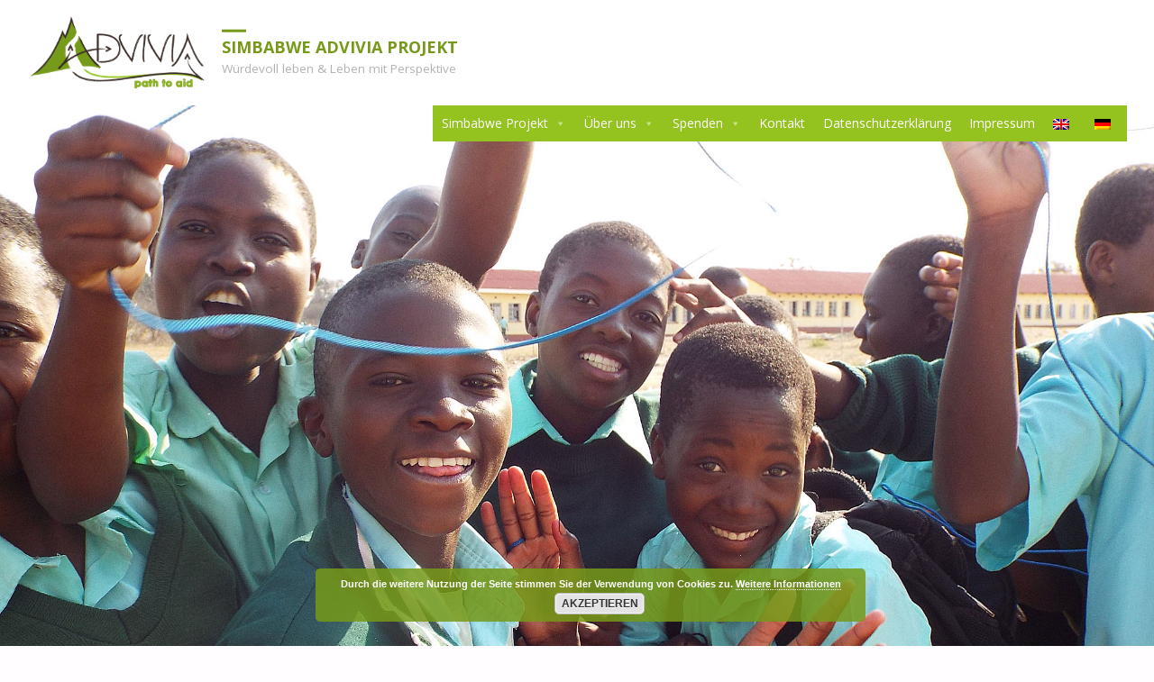

--- FILE ---
content_type: text/html; charset=UTF-8
request_url: https://simbabwe.advivia.de/aktuelles
body_size: 17828
content:
<!DOCTYPE html>
<html lang="de-DE">
<head>
<meta name="viewport" content="width=device-width, user-scalable=yes, initial-scale=1.0">
<meta http-equiv="X-UA-Compatible" content="IE=edge" /><meta charset="UTF-8">
<link rel="profile" href="http://gmpg.org/xfn/11">
<title>Aktuelles &#8211; Simbabwe Advivia Projekt</title>
<meta name='robots' content='max-image-preview:large' />
<link rel="alternate" hreflang="en" href="https://simbabwe.advivia.de/updates?lang=en" />
<link rel="alternate" hreflang="de" href="https://simbabwe.advivia.de/aktuelles" />
<link rel="alternate" hreflang="x-default" href="https://simbabwe.advivia.de/aktuelles" />
<link rel="alternate" type="application/rss+xml" title="Simbabwe Advivia Projekt &raquo; Feed" href="https://simbabwe.advivia.de/feed" />
<link rel="alternate" type="application/rss+xml" title="Simbabwe Advivia Projekt &raquo; Kommentar-Feed" href="https://simbabwe.advivia.de/comments/feed" />
<link rel="alternate" title="oEmbed (JSON)" type="application/json+oembed" href="https://simbabwe.advivia.de/wp-json/oembed/1.0/embed?url=https%3A%2F%2Fsimbabwe.advivia.de%2Faktuelles" />
<link rel="alternate" title="oEmbed (XML)" type="text/xml+oembed" href="https://simbabwe.advivia.de/wp-json/oembed/1.0/embed?url=https%3A%2F%2Fsimbabwe.advivia.de%2Faktuelles&#038;format=xml" />
<style id='wp-img-auto-sizes-contain-inline-css' type='text/css'>
img:is([sizes=auto i],[sizes^="auto," i]){contain-intrinsic-size:3000px 1500px}
/*# sourceURL=wp-img-auto-sizes-contain-inline-css */
</style>
<style id='wp-emoji-styles-inline-css' type='text/css'>

	img.wp-smiley, img.emoji {
		display: inline !important;
		border: none !important;
		box-shadow: none !important;
		height: 1em !important;
		width: 1em !important;
		margin: 0 0.07em !important;
		vertical-align: -0.1em !important;
		background: none !important;
		padding: 0 !important;
	}
/*# sourceURL=wp-emoji-styles-inline-css */
</style>
<link rel='stylesheet' id='wp-block-library-css' href='https://simbabwe.advivia.de/wp-includes/css/dist/block-library/style.min.css?ver=6.9' type='text/css' media='all' />
<style id='global-styles-inline-css' type='text/css'>
:root{--wp--preset--aspect-ratio--square: 1;--wp--preset--aspect-ratio--4-3: 4/3;--wp--preset--aspect-ratio--3-4: 3/4;--wp--preset--aspect-ratio--3-2: 3/2;--wp--preset--aspect-ratio--2-3: 2/3;--wp--preset--aspect-ratio--16-9: 16/9;--wp--preset--aspect-ratio--9-16: 9/16;--wp--preset--color--black: #000000;--wp--preset--color--cyan-bluish-gray: #abb8c3;--wp--preset--color--white: #ffffff;--wp--preset--color--pale-pink: #f78da7;--wp--preset--color--vivid-red: #cf2e2e;--wp--preset--color--luminous-vivid-orange: #ff6900;--wp--preset--color--luminous-vivid-amber: #fcb900;--wp--preset--color--light-green-cyan: #7bdcb5;--wp--preset--color--vivid-green-cyan: #00d084;--wp--preset--color--pale-cyan-blue: #8ed1fc;--wp--preset--color--vivid-cyan-blue: #0693e3;--wp--preset--color--vivid-purple: #9b51e0;--wp--preset--color--accent-1: #769919;--wp--preset--color--accent-2: #495d6d;--wp--preset--color--headings: #444;--wp--preset--color--sitetext: #666;--wp--preset--color--sitebg: #FFFDFF;--wp--preset--gradient--vivid-cyan-blue-to-vivid-purple: linear-gradient(135deg,rgb(6,147,227) 0%,rgb(155,81,224) 100%);--wp--preset--gradient--light-green-cyan-to-vivid-green-cyan: linear-gradient(135deg,rgb(122,220,180) 0%,rgb(0,208,130) 100%);--wp--preset--gradient--luminous-vivid-amber-to-luminous-vivid-orange: linear-gradient(135deg,rgb(252,185,0) 0%,rgb(255,105,0) 100%);--wp--preset--gradient--luminous-vivid-orange-to-vivid-red: linear-gradient(135deg,rgb(255,105,0) 0%,rgb(207,46,46) 100%);--wp--preset--gradient--very-light-gray-to-cyan-bluish-gray: linear-gradient(135deg,rgb(238,238,238) 0%,rgb(169,184,195) 100%);--wp--preset--gradient--cool-to-warm-spectrum: linear-gradient(135deg,rgb(74,234,220) 0%,rgb(151,120,209) 20%,rgb(207,42,186) 40%,rgb(238,44,130) 60%,rgb(251,105,98) 80%,rgb(254,248,76) 100%);--wp--preset--gradient--blush-light-purple: linear-gradient(135deg,rgb(255,206,236) 0%,rgb(152,150,240) 100%);--wp--preset--gradient--blush-bordeaux: linear-gradient(135deg,rgb(254,205,165) 0%,rgb(254,45,45) 50%,rgb(107,0,62) 100%);--wp--preset--gradient--luminous-dusk: linear-gradient(135deg,rgb(255,203,112) 0%,rgb(199,81,192) 50%,rgb(65,88,208) 100%);--wp--preset--gradient--pale-ocean: linear-gradient(135deg,rgb(255,245,203) 0%,rgb(182,227,212) 50%,rgb(51,167,181) 100%);--wp--preset--gradient--electric-grass: linear-gradient(135deg,rgb(202,248,128) 0%,rgb(113,206,126) 100%);--wp--preset--gradient--midnight: linear-gradient(135deg,rgb(2,3,129) 0%,rgb(40,116,252) 100%);--wp--preset--font-size--small: 9px;--wp--preset--font-size--medium: 20px;--wp--preset--font-size--large: 24px;--wp--preset--font-size--x-large: 42px;--wp--preset--font-size--normal: 15px;--wp--preset--font-size--larger: 38px;--wp--preset--spacing--20: 0.44rem;--wp--preset--spacing--30: 0.67rem;--wp--preset--spacing--40: 1rem;--wp--preset--spacing--50: 1.5rem;--wp--preset--spacing--60: 2.25rem;--wp--preset--spacing--70: 3.38rem;--wp--preset--spacing--80: 5.06rem;--wp--preset--shadow--natural: 6px 6px 9px rgba(0, 0, 0, 0.2);--wp--preset--shadow--deep: 12px 12px 50px rgba(0, 0, 0, 0.4);--wp--preset--shadow--sharp: 6px 6px 0px rgba(0, 0, 0, 0.2);--wp--preset--shadow--outlined: 6px 6px 0px -3px rgb(255, 255, 255), 6px 6px rgb(0, 0, 0);--wp--preset--shadow--crisp: 6px 6px 0px rgb(0, 0, 0);}:where(.is-layout-flex){gap: 0.5em;}:where(.is-layout-grid){gap: 0.5em;}body .is-layout-flex{display: flex;}.is-layout-flex{flex-wrap: wrap;align-items: center;}.is-layout-flex > :is(*, div){margin: 0;}body .is-layout-grid{display: grid;}.is-layout-grid > :is(*, div){margin: 0;}:where(.wp-block-columns.is-layout-flex){gap: 2em;}:where(.wp-block-columns.is-layout-grid){gap: 2em;}:where(.wp-block-post-template.is-layout-flex){gap: 1.25em;}:where(.wp-block-post-template.is-layout-grid){gap: 1.25em;}.has-black-color{color: var(--wp--preset--color--black) !important;}.has-cyan-bluish-gray-color{color: var(--wp--preset--color--cyan-bluish-gray) !important;}.has-white-color{color: var(--wp--preset--color--white) !important;}.has-pale-pink-color{color: var(--wp--preset--color--pale-pink) !important;}.has-vivid-red-color{color: var(--wp--preset--color--vivid-red) !important;}.has-luminous-vivid-orange-color{color: var(--wp--preset--color--luminous-vivid-orange) !important;}.has-luminous-vivid-amber-color{color: var(--wp--preset--color--luminous-vivid-amber) !important;}.has-light-green-cyan-color{color: var(--wp--preset--color--light-green-cyan) !important;}.has-vivid-green-cyan-color{color: var(--wp--preset--color--vivid-green-cyan) !important;}.has-pale-cyan-blue-color{color: var(--wp--preset--color--pale-cyan-blue) !important;}.has-vivid-cyan-blue-color{color: var(--wp--preset--color--vivid-cyan-blue) !important;}.has-vivid-purple-color{color: var(--wp--preset--color--vivid-purple) !important;}.has-black-background-color{background-color: var(--wp--preset--color--black) !important;}.has-cyan-bluish-gray-background-color{background-color: var(--wp--preset--color--cyan-bluish-gray) !important;}.has-white-background-color{background-color: var(--wp--preset--color--white) !important;}.has-pale-pink-background-color{background-color: var(--wp--preset--color--pale-pink) !important;}.has-vivid-red-background-color{background-color: var(--wp--preset--color--vivid-red) !important;}.has-luminous-vivid-orange-background-color{background-color: var(--wp--preset--color--luminous-vivid-orange) !important;}.has-luminous-vivid-amber-background-color{background-color: var(--wp--preset--color--luminous-vivid-amber) !important;}.has-light-green-cyan-background-color{background-color: var(--wp--preset--color--light-green-cyan) !important;}.has-vivid-green-cyan-background-color{background-color: var(--wp--preset--color--vivid-green-cyan) !important;}.has-pale-cyan-blue-background-color{background-color: var(--wp--preset--color--pale-cyan-blue) !important;}.has-vivid-cyan-blue-background-color{background-color: var(--wp--preset--color--vivid-cyan-blue) !important;}.has-vivid-purple-background-color{background-color: var(--wp--preset--color--vivid-purple) !important;}.has-black-border-color{border-color: var(--wp--preset--color--black) !important;}.has-cyan-bluish-gray-border-color{border-color: var(--wp--preset--color--cyan-bluish-gray) !important;}.has-white-border-color{border-color: var(--wp--preset--color--white) !important;}.has-pale-pink-border-color{border-color: var(--wp--preset--color--pale-pink) !important;}.has-vivid-red-border-color{border-color: var(--wp--preset--color--vivid-red) !important;}.has-luminous-vivid-orange-border-color{border-color: var(--wp--preset--color--luminous-vivid-orange) !important;}.has-luminous-vivid-amber-border-color{border-color: var(--wp--preset--color--luminous-vivid-amber) !important;}.has-light-green-cyan-border-color{border-color: var(--wp--preset--color--light-green-cyan) !important;}.has-vivid-green-cyan-border-color{border-color: var(--wp--preset--color--vivid-green-cyan) !important;}.has-pale-cyan-blue-border-color{border-color: var(--wp--preset--color--pale-cyan-blue) !important;}.has-vivid-cyan-blue-border-color{border-color: var(--wp--preset--color--vivid-cyan-blue) !important;}.has-vivid-purple-border-color{border-color: var(--wp--preset--color--vivid-purple) !important;}.has-vivid-cyan-blue-to-vivid-purple-gradient-background{background: var(--wp--preset--gradient--vivid-cyan-blue-to-vivid-purple) !important;}.has-light-green-cyan-to-vivid-green-cyan-gradient-background{background: var(--wp--preset--gradient--light-green-cyan-to-vivid-green-cyan) !important;}.has-luminous-vivid-amber-to-luminous-vivid-orange-gradient-background{background: var(--wp--preset--gradient--luminous-vivid-amber-to-luminous-vivid-orange) !important;}.has-luminous-vivid-orange-to-vivid-red-gradient-background{background: var(--wp--preset--gradient--luminous-vivid-orange-to-vivid-red) !important;}.has-very-light-gray-to-cyan-bluish-gray-gradient-background{background: var(--wp--preset--gradient--very-light-gray-to-cyan-bluish-gray) !important;}.has-cool-to-warm-spectrum-gradient-background{background: var(--wp--preset--gradient--cool-to-warm-spectrum) !important;}.has-blush-light-purple-gradient-background{background: var(--wp--preset--gradient--blush-light-purple) !important;}.has-blush-bordeaux-gradient-background{background: var(--wp--preset--gradient--blush-bordeaux) !important;}.has-luminous-dusk-gradient-background{background: var(--wp--preset--gradient--luminous-dusk) !important;}.has-pale-ocean-gradient-background{background: var(--wp--preset--gradient--pale-ocean) !important;}.has-electric-grass-gradient-background{background: var(--wp--preset--gradient--electric-grass) !important;}.has-midnight-gradient-background{background: var(--wp--preset--gradient--midnight) !important;}.has-small-font-size{font-size: var(--wp--preset--font-size--small) !important;}.has-medium-font-size{font-size: var(--wp--preset--font-size--medium) !important;}.has-large-font-size{font-size: var(--wp--preset--font-size--large) !important;}.has-x-large-font-size{font-size: var(--wp--preset--font-size--x-large) !important;}
/*# sourceURL=global-styles-inline-css */
</style>

<style id='classic-theme-styles-inline-css' type='text/css'>
/*! This file is auto-generated */
.wp-block-button__link{color:#fff;background-color:#32373c;border-radius:9999px;box-shadow:none;text-decoration:none;padding:calc(.667em + 2px) calc(1.333em + 2px);font-size:1.125em}.wp-block-file__button{background:#32373c;color:#fff;text-decoration:none}
/*# sourceURL=/wp-includes/css/classic-themes.min.css */
</style>
<link rel='stylesheet' id='siteorigin-panels-front-css' href='https://simbabwe.advivia.de/wp-content/plugins/siteorigin-panels/css/front-flex.min.css?ver=2.33.5' type='text/css' media='all' />
<link rel='stylesheet' id='wpml-legacy-horizontal-list-0-css' href='https://simbabwe.advivia.de/wp-content/plugins/sitepress-multilingual-cms/templates/language-switchers/legacy-list-horizontal/style.min.css?ver=1' type='text/css' media='all' />
<style id='wpml-legacy-horizontal-list-0-inline-css' type='text/css'>
.wpml-ls-statics-footer a, .wpml-ls-statics-footer .wpml-ls-sub-menu a, .wpml-ls-statics-footer .wpml-ls-sub-menu a:link, .wpml-ls-statics-footer li:not(.wpml-ls-current-language) .wpml-ls-link, .wpml-ls-statics-footer li:not(.wpml-ls-current-language) .wpml-ls-link:link {color:#444444;background-color:#ffffff;}.wpml-ls-statics-footer .wpml-ls-sub-menu a:hover,.wpml-ls-statics-footer .wpml-ls-sub-menu a:focus, .wpml-ls-statics-footer .wpml-ls-sub-menu a:link:hover, .wpml-ls-statics-footer .wpml-ls-sub-menu a:link:focus {color:#000000;background-color:#eeeeee;}.wpml-ls-statics-footer .wpml-ls-current-language > a {color:#444444;background-color:#ffffff;}.wpml-ls-statics-footer .wpml-ls-current-language:hover>a, .wpml-ls-statics-footer .wpml-ls-current-language>a:focus {color:#000000;background-color:#eeeeee;}
/*# sourceURL=wpml-legacy-horizontal-list-0-inline-css */
</style>
<link rel='stylesheet' id='wpml-menu-item-0-css' href='https://simbabwe.advivia.de/wp-content/plugins/sitepress-multilingual-cms/templates/language-switchers/menu-item/style.min.css?ver=1' type='text/css' media='all' />
<link rel='stylesheet' id='megamenu-css' href='https://simbabwe.advivia.de/wp-content/uploads/maxmegamenu/style_de.css?ver=115799' type='text/css' media='all' />
<link rel='stylesheet' id='dashicons-css' href='https://simbabwe.advivia.de/wp-includes/css/dashicons.min.css?ver=6.9' type='text/css' media='all' />
<link rel='stylesheet' id='septera-themefonts-css' href='https://simbabwe.advivia.de/wp-content/themes/septera/resources/fonts/fontfaces.css?ver=1.5.1' type='text/css' media='all' />
<link rel='stylesheet' id='septera-googlefonts-css' href='https://simbabwe.advivia.de/wp-content/uploads/fonts/c53001aa9ebab3531cece09f704d1502/font.css?v=1666627842' type='text/css' media='all' />
<link rel='stylesheet' id='septera-main-css' href='https://simbabwe.advivia.de/wp-content/themes/septera/style.css?ver=1.5.1' type='text/css' media='all' />
<style id='septera-main-inline-css' type='text/css'>
 body:not(.septera-landing-page) #container, #site-header-main-inside, #colophon-inside, #footer-inside, #breadcrumbs-container-inside { margin: 0 auto; max-width: 1320px; } #site-header-main { left: 0; right: 0; } #primary { width: 300px; } #secondary { width: 300px; } #container.one-column .main { width: 100%; } #container.two-columns-right #secondary { float: right; } #container.two-columns-right .main, .two-columns-right #breadcrumbs { width: calc( 100% - 300px ); float: left; } #container.two-columns-left #primary { float: left; } #container.two-columns-left .main, .two-columns-left #breadcrumbs { width: calc( 100% - 300px ); float: right; } #container.three-columns-right #primary, #container.three-columns-left #primary, #container.three-columns-sided #primary { float: left; } #container.three-columns-right #secondary, #container.three-columns-left #secondary, #container.three-columns-sided #secondary { float: left; } #container.three-columns-right #primary, #container.three-columns-left #secondary { margin-left: 0%; margin-right: 0%; } #container.three-columns-right .main, .three-columns-right #breadcrumbs { width: calc( 100% - 600px ); float: left; } #container.three-columns-left .main, .three-columns-left #breadcrumbs { width: calc( 100% - 600px ); float: right; } #container.three-columns-sided #secondary { float: right; } #container.three-columns-sided .main, .three-columns-sided #breadcrumbs { width: calc( 100% - 600px ); float: right; } .three-columns-sided #breadcrumbs { margin: 0 calc( 0% + 300px ) 0 -1920px; } html { font-family: Open Sans; font-size: 15px; font-weight: 400; line-height: 1.8; } #site-title { font-family: Open Sans; font-size: 120%; font-weight: 700; } #access ul li a { font-family: Open Sans; font-size: 90%; font-weight: 700; } .widget-title { font-family: Open Sans; font-size: 100%; font-weight: 700; } .widget-container { font-family: Open Sans; font-size: 100%; font-weight: 400; } .entry-title, #reply-title { font-family: Open Sans; font-size: 220%; font-weight: 400; } .entry-title.singular-title { font-size: 220%; } .content-masonry .entry-title { font-size: 136.4%; } h1 { font-size: 2.3em; } h2 { font-size: 2em; } h3 { font-size: 1.7em; } h4 { font-size: 1.4em; } h5 { font-size: 1.1em; } h6 { font-size: 0.8em; } h1, h2, h3, h4, h5, h6 { font-family: Open Sans; font-weight: 700; } body { color: #666; background-color: #FFFDFF; } @media (min-width: 1152px) { .septera-over-menu #site-title a, .septera-over-menu #access > div > ul > li, .septera-over-menu #access > div > ul > li > a, .septera-over-menu #sheader.socials a::before { color: #FFF; } .septera-landing-page.septera-over-menu #site-title a, .septera-landing-page.septera-over-menu #access > div > ul > li, .septera-landing-page.septera-over-menu #access > div > ul > li > a, .septera-landing-page.septera-over-menu #sheader.socials a::before { color: #FFF; } } .lp-staticslider .staticslider-caption-title, .seriousslider.seriousslider-theme .seriousslider-caption-title, .lp-staticslider .staticslider-caption-text, .seriousslider.seriousslider-theme .seriousslider-caption-text, .lp-staticslider .staticslider-caption-text a { color: #FFF; } #site-header-main, #access ul ul, .menu-search-animated .searchform input[type="search"], #access::after, .septera-over-menu .header-fixed#site-header-main, .septera-over-menu .header-fixed#site-header-main #access:after { background-color: #FFF; } .septera-over-menu .header-fixed#site-header-main #site-title a { color: #769919; } #access > div > ul > li, #access > div > ul > li > a, .septera-over-menu .header-fixed#site-header-main #access > div > ul > li:not([class*='current']), .septera-over-menu .header-fixed#site-header-main #access > div > ul > li:not([class*='current']) > a, .septera-over-menu .header-fixed#site-header-main #sheader.socials a::before, #sheader.socials a::before, #mobile-menu { color: #AAA; } #access ul.sub-menu li a, #access ul.children li a { color: #888; } #access ul.sub-menu li a, #access ul.children li a { background-color: #FFF; } #access > div > ul > li a:hover, #access > div > ul > li:hover, .septera-over-menu .header-fixed#site-header-main #access > div > ul > li > a:hover, .septera-over-menu .header-fixed#site-header-main #access > div > ul > li:hover, .septera-over-menu .header-fixed#site-header-main #sheader.socials a:hover::before, #sheader.socials a:hover::before { color: #769919; } #access > div > ul > li.current_page_item > a, #access > div > ul > li.current-menu-item > a, #access > div > ul > li.current_page_ancestor > a, #access > div > ul > li.current-menu-ancestor > a, #access .sub-menu, #access .children, .septera-over-menu .header-fixed#site-header-main #access > div > ul > li > a { color: #495d6d; } #access ul.children > li.current_page_item > a, #access ul.sub-menu > li.current-menu-item > a, #access ul.children > li.current_page_ancestor > a, #access ul.sub-menu > li.current-menu-ancestor > a { color: #495d6d; } .searchform .searchsubmit { color: #666; } .searchform:hover input[type="search"], .searchform input[type="search"]:focus { border-color: #769919; } body:not(.septera-landing-page) .main, #lp-posts, #lp-page, .searchform { background-color: #FFFDFF; } .pagination span, .pagination a { background-color: #f3f1f3; } #breadcrumbs-container { border-bottom-color: #eeecee; background-color: #fffdff; } #primary { background-color: #EEEFF0; } #secondary { background-color: #F7F8F9; } #colophon, #footer { background-color: #ffffff; color: #769919; } .entry-title a:active, .entry-title a:hover { color: #769919; } span.entry-format { color: #769919; } .format-aside { border-top-color: #FFFDFF; } article.hentry .post-thumbnail-container { background-color: rgba(102,102,102,0.15); } article.hentry .post-thumbnail-container a::after { background-color: #769919; } .entry-content blockquote::before, .entry-content blockquote::after { color: rgba(102,102,102,0.2); } .entry-content h1, .entry-content h2, .entry-content h3, .entry-content h4, .lp-text-content h1, .lp-text-content h2, .lp-text-content h3, .lp-text-content h4, .entry-title { color: #444; } a { color: #769919; } a:hover, .entry-meta span a:hover, .comments-link a:hover { color: #495d6d; } .entry-meta span.comments-link { top: 0.68em;} .continue-reading-link { color: #769919; background-color: #f5f3f5} .continue-reading-link:hover { color: #495d6d; } .socials a:before { color: #769919; } .socials a:hover:before { color: #495d6d; } .septera-normalizedtags #content .tagcloud a { color: #FFFDFF; background-color: #769919; } .septera-normalizedtags #content .tagcloud a:hover { background-color: #495d6d; } #toTop { background-color: rgba(230,228,230,0.8); color: #769919; } #toTop:hover { background-color: #769919; color: #FFFDFF; } .entry-meta .icon-metas:before { color: #ababab; } .septera-caption-one .main .wp-caption .wp-caption-text { border-bottom-color: #eeecee; } .septera-caption-two .main .wp-caption .wp-caption-text { background-color: #f5f3f5; } .septera-image-one .entry-content img[class*="align"], .septera-image-one .entry-summary img[class*="align"], .septera-image-two .entry-content img[class*='align'], .septera-image-two .entry-summary img[class*='align'] { border-color: #eeecee; } .septera-image-five .entry-content img[class*='align'], .septera-image-five .entry-summary img[class*='align'] { border-color: #769919; } /* diffs */ span.edit-link a.post-edit-link, span.edit-link a.post-edit-link:hover, span.edit-link .icon-edit:before { color: #212121; } .searchform { border-color: #ebe9eb; } .entry-meta span, .entry-meta a, .entry-utility span, .entry-utility a, .entry-meta time, #breadcrumbs-nav, .footermenu ul li span.sep { color: #ababab; } .entry-meta span.entry-sticky { background-color: #ababab; color: #FFFDFF; } #footer-separator { background: #f0f0f0; } #commentform { max-width:650px;} code, #nav-below .nav-previous a:before, #nav-below .nav-next a:before { background-color: #eeecee; } pre, .page-link > span, .comment-author, .commentlist .comment-body, .commentlist .pingback { border-color: #eeecee; } .page-header.pad-container, #author-info { background-color: #f5f3f5; } .comment-meta a { color: #c9c9c9; } .commentlist .reply a { color: #b5b5b5; } select, input[type], textarea { color: #666; border-color: #f0eef0; } input[type]:hover, textarea:hover, select:hover, input[type]:focus, textarea:focus, select:focus { background: #f0eef0; } button, input[type="button"], input[type="submit"], input[type="reset"] { background-color: #769919; color: #FFFDFF; } button:hover, input[type="button"]:hover, input[type="submit"]:hover, input[type="reset"]:hover { background-color: #495d6d; } hr { background-color: #f0eef0; } /* gutenberg */ .wp-block-image.alignwide { margin-left: calc( ( 0% + 2.5em ) * -1 ); margin-right: calc( ( 0% + 2.5em ) * -1 ); } .wp-block-image.alignwide img { width: calc( 100% + 5em ); max-width: calc( 100% + 5em ); } .has-accent-1-color, .has-accent-1-color:hover { color: #769919; } .has-accent-2-color, .has-accent-2-color:hover { color: #495d6d; } .has-headings-color, .has-headings-color:hover { color: #444; } .has-sitetext-color, .has-sitetext-color:hover { color: #666; } .has-sitebg-color, .has-sitebg-color:hover { color: #FFFDFF; } .has-accent-1-background-color { background-color: #769919; } .has-accent-2-background-color { background-color: #495d6d; } .has-headings-background-color { background-color: #444; } .has-sitetext-background-color { background-color: #666; } .has-sitebg-background-color { background-color: #FFFDFF; } .has-small-font-size { font-size: 9px; } .has-regular-font-size { font-size: 15px; } .has-large-font-size { font-size: 24px; } .has-larger-font-size { font-size: 38px; } .has-huge-font-size { font-size: 38px; } /* woocommerce */ .woocommerce-page #respond input#submit.alt, .woocommerce a.button.alt, .woocommerce-page button.button.alt, .woocommerce input.button.alt, .woocommerce #respond input#submit, .woocommerce a.button, .woocommerce button.button, .woocommerce input.button { background-color: #769919; color: #FFFDFF; line-height: 1.8; } .woocommerce #respond input#submit:hover, .woocommerce a.button:hover, .woocommerce button.button:hover, .woocommerce input.button:hover { background-color: #98bb3b; color: #FFFDFF;} .woocommerce-page #respond input#submit.alt, .woocommerce a.button.alt, .woocommerce-page button.button.alt, .woocommerce input.button.alt { background-color: #495d6d; color: #FFFDFF; line-height: 1.8; } .woocommerce-page #respond input#submit.alt:hover, .woocommerce a.button.alt:hover, .woocommerce-page button.button.alt:hover, .woocommerce input.button.alt:hover { background-color: #6b7f8f; color: #FFFDFF;} .woocommerce div.product .woocommerce-tabs ul.tabs li.active { border-bottom-color: #FFFDFF; } .woocommerce #respond input#submit.alt.disabled, .woocommerce #respond input#submit.alt.disabled:hover, .woocommerce #respond input#submit.alt:disabled, .woocommerce #respond input#submit.alt:disabled:hover, .woocommerce #respond input#submit.alt[disabled]:disabled, .woocommerce #respond input#submit.alt[disabled]:disabled:hover, .woocommerce a.button.alt.disabled, .woocommerce a.button.alt.disabled:hover, .woocommerce a.button.alt:disabled, .woocommerce a.button.alt:disabled:hover, .woocommerce a.button.alt[disabled]:disabled, .woocommerce a.button.alt[disabled]:disabled:hover, .woocommerce button.button.alt.disabled, .woocommerce button.button.alt.disabled:hover, .woocommerce button.button.alt:disabled, .woocommerce button.button.alt:disabled:hover, .woocommerce button.button.alt[disabled]:disabled, .woocommerce button.button.alt[disabled]:disabled:hover, .woocommerce input.button.alt.disabled, .woocommerce input.button.alt.disabled:hover, .woocommerce input.button.alt:disabled, .woocommerce input.button.alt:disabled:hover, .woocommerce input.button.alt[disabled]:disabled, .woocommerce input.button.alt[disabled]:disabled:hover { background-color: #495d6d; } .woocommerce ul.products li.product .price, .woocommerce div.product p.price, .woocommerce div.product span.price { color: #989898 } #add_payment_method #payment, .woocommerce-cart #payment, .woocommerce-checkout #payment { background: #f5f3f5; } .woocommerce .main .page-title { /*font-size: -0.274em;*/ } /* mobile menu */ nav#mobile-menu { background-color: #FFF; } #mobile-menu .mobile-arrow { color: #666; } .main .entry-content, .main .entry-summary { text-align: inherit; } .main p, .main ul, .main ol, .main dd, .main pre, .main hr { margin-bottom: 1em; } .main p { text-indent: 0em; } .main a.post-featured-image { background-position: left top; } #header-widget-area { width: 33%; right: 10px; } .septera-stripped-table .main thead th, .septera-bordered-table .main thead th, .septera-stripped-table .main td, .septera-stripped-table .main th, .septera-bordered-table .main th, .septera-bordered-table .main td { border-color: #e9e7e9; } .septera-clean-table .main th, .septera-stripped-table .main tr:nth-child(even) td, .septera-stripped-table .main tr:nth-child(even) th { background-color: #f6f4f6; } .septera-cropped-featured .main .post-thumbnail-container { height: 300px; } .septera-responsive-featured .main .post-thumbnail-container { max-height: 300px; height: auto; } article.hentry .article-inner, #content-masonry article.hentry .article-inner { padding: 0%; } #site-header-main { height:117px; } #access .menu-search-animated .searchform { top: 119px; } .menu-search-animated, #sheader, .identity, #nav-toggle { height:117px; line-height:117px; } #access div > ul > li > a { line-height:117px; } #branding { height:117px; } #header-widget-area { top:127px; } .septera-responsive-headerimage #masthead #header-image-main-inside { max-height: 600px; } .septera-cropped-headerimage #masthead div.header-image { height: 600px; } #site-description { display: block; } #masthead #site-header-main { position: fixed; } .septera-fixed-menu #header-image-main { margin-top: 117px; } .lp-staticslider .staticslider-caption-text a { border-color: #FFF; } .lp-staticslider .staticslider-caption, .seriousslider.seriousslider-theme .seriousslider-caption, .septera-landing-page .lp-blocks-inside, .septera-landing-page .lp-boxes-inside, .septera-landing-page .lp-text-inside, .septera-landing-page .lp-posts-inside, .septera-landing-page .lp-page-inside, .septera-landing-page .lp-section-header, .septera-landing-page .content-widget { max-width: 1320px; } .septera-landing-page .content-widget { margin: 0 auto; } .seriousslider-theme .seriousslider-caption-buttons a:nth-child(2n+1), a.staticslider-button:nth-child(2n+1) { color: #666; border-color: #FFFDFF; background-color: #FFFDFF; } .seriousslider-theme .seriousslider-caption-buttons a:nth-child(2n+1):hover, a.staticslider-button:nth-child(2n+1):hover { color: #FFFDFF; } .seriousslider-theme .seriousslider-caption-buttons a:nth-child(2n), a.staticslider-button:nth-child(2n) { border-color: #FFFDFF; color: #FFFDFF; } .seriousslider-theme .seriousslider-caption-buttons a:nth-child(2n):hover, .staticslider-button:nth-child(2n):hover { color: #666; background-color: #FFFDFF; } .lp-staticslider::before, .lp-dynamic-slider .item > a::before, #header-image-main::before { background-color: #769919; } @-webkit-keyframes animation-slider-overlay { to { opacity: 0; } } @keyframes animation-slider-overlay { to { opacity: 0; } } .lp-dynamic-slider .item > a::before { opacity: 0; } @-webkit-keyframes animation-slider-image { to { filter: grayscale(0); } } @keyframes animation-slider-image { to { filter: grayscale(0); } } .lp-blocks { background-color: #FFFFFF; } .lp-boxes { background-color: #FFFFFF; } .lp-text { background-color: #F8F8F8; } .staticslider-caption-container, .lp-dynamic-slider { background-color: #FFFFFF; } .lp-block > i::before { color: #769919; } .lp-block:hover i::before { color: #495d6d; } .lp-block i::after { background-color: #769919; } .lp-blocks .lp-block:hover .lp-block-title { color: #769919; } .lp-blocks .lp-block:hover i::after { background-color: #495d6d; } .lp-block-text, .lp-boxes-static .lp-box-text, .lp-section-desc { color: #8e8e8e; } .lp-boxes .lp-box .lp-box-image { height: 321px; } .lp-boxes.lp-boxes-animated .lp-box:hover .lp-box-text { max-height: 221px; } .lp-boxes .lp-box .lp-box-image { height: 400px; } .lp-boxes.lp-boxes-animated .lp-box:hover .lp-box-text { max-height: 300px; } .lp-boxes-animated .lp-box-readmore:hover { color: #769919; opacity: .7; } .lp-boxes-static .lp-box-overlay { background-color: rgba(118,153,25, 0.9); } #cryout_ajax_more_trigger { background-color: #769919; color: #FFFDFF;} .lpbox-rnd1 { background-color: #c8c6c8; } .lpbox-rnd2 { background-color: #c3c1c3; } .lpbox-rnd3 { background-color: #bebcbe; } .lpbox-rnd4 { background-color: #b9b7b9; } .lpbox-rnd5 { background-color: #b4b2b4; } .lpbox-rnd6 { background-color: #afadaf; } .lpbox-rnd7 { background-color: #aaa8aa; } .lpbox-rnd8 { background-color: #a5a3a5; } 
/*# sourceURL=septera-main-inline-css */
</style>
<script type="text/javascript" src="https://simbabwe.advivia.de/wp-includes/js/jquery/jquery.min.js?ver=3.7.1" id="jquery-core-js"></script>
<script type="text/javascript" src="https://simbabwe.advivia.de/wp-includes/js/jquery/jquery-migrate.min.js?ver=3.4.1" id="jquery-migrate-js"></script>
<link rel="https://api.w.org/" href="https://simbabwe.advivia.de/wp-json/" /><link rel="alternate" title="JSON" type="application/json" href="https://simbabwe.advivia.de/wp-json/wp/v2/posts/198" /><link rel="EditURI" type="application/rsd+xml" title="RSD" href="https://simbabwe.advivia.de/xmlrpc.php?rsd" />
<meta name="generator" content="WordPress 6.9" />
<link rel="canonical" href="https://simbabwe.advivia.de/aktuelles" />
<link rel='shortlink' href='https://simbabwe.advivia.de/?p=198' />
<meta name="generator" content="WPML ver:4.8.6 stt:1,3;" />
<style media="all" id="siteorigin-panels-layouts-head">/* Layout 198 */ #pgc-198-0-0 , #pgc-198-1-0 , #pgc-198-2-0 { width:100%;width:calc(100% - ( 0 * 30px ) ) } #pg-198-0 , #pg-198-1 , #pg-198-2 , #pl-198 .so-panel { margin-bottom:30px } #pgc-198-3-0 { width:46.7471%;width:calc(46.7471% - ( 0.53252885624344 * 30px ) ) } #pgc-198-3-1 { width:53.2529%;width:calc(53.2529% - ( 0.46747114375656 * 30px ) ) } #pl-198 .so-panel:last-of-type { margin-bottom:0px } #pg-198-0.panel-has-style > .panel-row-style, #pg-198-0.panel-no-style , #pg-198-1.panel-has-style > .panel-row-style, #pg-198-1.panel-no-style , #pg-198-2.panel-has-style > .panel-row-style, #pg-198-2.panel-no-style , #pg-198-3.panel-has-style > .panel-row-style, #pg-198-3.panel-no-style { -webkit-align-items:flex-start;align-items:flex-start } @media (max-width:780px){ #pg-198-0.panel-no-style, #pg-198-0.panel-has-style > .panel-row-style, #pg-198-0 , #pg-198-1.panel-no-style, #pg-198-1.panel-has-style > .panel-row-style, #pg-198-1 , #pg-198-2.panel-no-style, #pg-198-2.panel-has-style > .panel-row-style, #pg-198-2 , #pg-198-3.panel-no-style, #pg-198-3.panel-has-style > .panel-row-style, #pg-198-3 { -webkit-flex-direction:column;-ms-flex-direction:column;flex-direction:column } #pg-198-0 > .panel-grid-cell , #pg-198-0 > .panel-row-style > .panel-grid-cell , #pg-198-1 > .panel-grid-cell , #pg-198-1 > .panel-row-style > .panel-grid-cell , #pg-198-2 > .panel-grid-cell , #pg-198-2 > .panel-row-style > .panel-grid-cell , #pg-198-3 > .panel-grid-cell , #pg-198-3 > .panel-row-style > .panel-grid-cell { width:100%;margin-right:0 } #pgc-198-3-0 { margin-bottom:30px } #pl-198 .panel-grid-cell { padding:0 } #pl-198 .panel-grid .panel-grid-cell-empty { display:none } #pl-198 .panel-grid .panel-grid-cell-mobile-last { margin-bottom:0px }  } </style><style type="text/css">/** Mega Menu CSS: fs **/</style>
<link rel='stylesheet' id='basecss-css' href='https://simbabwe.advivia.de/wp-content/plugins/eu-cookie-law/css/style.css?ver=6.9' type='text/css' media='all' />
</head>

<body class="wp-singular post-template-default single single-post postid-198 single-format-standard wp-custom-logo wp-embed-responsive wp-theme-septera siteorigin-panels siteorigin-panels-before-js mega-menu-primary septera-image-none septera-caption-one septera-totop-normal septera-stripped-table septera-fixed-menu septera-responsive-headerimage septera-cropped-featured septera-magazine-three septera-magazine-layout septera-comment-labels septera-normalizedtags septera-article-animation-slide" itemscope itemtype="http://schema.org/WebPage">
		<div id="site-wrapper">
	<header id="masthead" class="cryout"  itemscope itemtype="http://schema.org/WPHeader" role="banner">

		<div id="site-header-main">
			<div id="site-header-main-inside">

				<nav id="mobile-menu">
					<span id="nav-cancel"><i class="icon-cancel"></i></span>
					<div id="mega-menu-wrap-primary" class="mega-menu-wrap"><div class="mega-menu-toggle"><div class="mega-toggle-blocks-left"></div><div class="mega-toggle-blocks-center"></div><div class="mega-toggle-blocks-right"><div class='mega-toggle-block mega-menu-toggle-block mega-toggle-block-1' id='mega-toggle-block-1' tabindex='0'><span class='mega-toggle-label' role='button' aria-expanded='false'><span class='mega-toggle-label-closed'>MENU</span><span class='mega-toggle-label-open'>MENU</span></span></div></div></div><ul id="mega-menu-primary" class="mega-menu max-mega-menu mega-menu-horizontal mega-no-js" data-event="hover_intent" data-effect="fade_up" data-effect-speed="200" data-effect-mobile="disabled" data-effect-speed-mobile="0" data-mobile-force-width="false" data-second-click="go" data-document-click="collapse" data-vertical-behaviour="standard" data-breakpoint="600" data-unbind="true" data-mobile-state="collapse_all" data-mobile-direction="vertical" data-hover-intent-timeout="300" data-hover-intent-interval="100"><li class="mega-menu-item mega-menu-item-type-post_type mega-menu-item-object-page mega-menu-item-has-children mega-align-bottom-left mega-menu-flyout mega-menu-item-91" id="mega-menu-item-91"><a class="mega-menu-link" href="https://simbabwe.advivia.de/projekte" aria-expanded="false" tabindex="0">Simbabwe Projekt<span class="mega-indicator" aria-hidden="true"></span></a>
<ul class="mega-sub-menu">
<li class="mega-menu-item mega-menu-item-type-post_type mega-menu-item-object-page mega-hide-sub-menu-on-mobile mega-menu-item-103" id="mega-menu-item-103"><a class="mega-menu-link" href="https://simbabwe.advivia.de/simbabwe-akut">Simbabwe Akut</a></li><li class="mega-menu-item mega-menu-item-type-post_type mega-menu-item-object-page mega-hide-sub-menu-on-mobile mega-menu-item-111" id="mega-menu-item-111"><a class="mega-menu-link" href="https://simbabwe.advivia.de/simbabwe-bildung">Simbabwe Bildung</a></li></ul>
</li><li class="mega-menu-item mega-menu-item-type-post_type mega-menu-item-object-page mega-menu-item-has-children mega-align-bottom-left mega-menu-flyout mega-menu-item-131" id="mega-menu-item-131"><a class="mega-menu-link" href="https://simbabwe.advivia.de/ueber-uns" aria-expanded="false" tabindex="0">Über uns<span class="mega-indicator" aria-hidden="true"></span></a>
<ul class="mega-sub-menu">
<li class="mega-menu-item mega-menu-item-type-post_type mega-menu-item-object-page mega-menu-item-142" id="mega-menu-item-142"><a class="mega-menu-link" href="https://simbabwe.advivia.de/team-deutschland">Team Deutschland</a></li><li class="mega-menu-item mega-menu-item-type-post_type mega-menu-item-object-page mega-menu-item-141" id="mega-menu-item-141"><a class="mega-menu-link" href="https://simbabwe.advivia.de/team-simbabwe">Team Simbabwe</a></li><li class="mega-menu-item mega-menu-item-type-post_type mega-menu-item-object-page mega-menu-item-1742" id="mega-menu-item-1742"><a class="mega-menu-link" href="https://simbabwe.advivia.de/unsere-partner">Unsere Partner</a></li><li class="mega-menu-item mega-menu-item-type-post_type mega-menu-item-object-page mega-menu-item-1743" id="mega-menu-item-1743"><a class="mega-menu-link" href="https://simbabwe.advivia.de/videos">Videos</a></li></ul>
</li><li class="mega-menu-item mega-menu-item-type-post_type mega-menu-item-object-page mega-menu-item-has-children mega-align-bottom-left mega-menu-flyout mega-menu-item-140" id="mega-menu-item-140"><a class="mega-menu-link" href="https://simbabwe.advivia.de/spenden" aria-expanded="false" tabindex="0">Spenden<span class="mega-indicator" aria-hidden="true"></span></a>
<ul class="mega-sub-menu">
<li class="mega-menu-item mega-menu-item-type-post_type mega-menu-item-object-page mega-menu-item-1893" id="mega-menu-item-1893"><a class="mega-menu-link" href="https://simbabwe.advivia.de/besondere-spendensammlung">Besondere Spendensammlung</a></li></ul>
</li><li class="mega-menu-item mega-menu-item-type-post_type mega-menu-item-object-page mega-align-bottom-left mega-menu-flyout mega-menu-item-324" id="mega-menu-item-324"><a class="mega-menu-link" href="https://simbabwe.advivia.de/kontakt" tabindex="0">Kontakt</a></li><li class="mega-menu-item mega-menu-item-type-post_type mega-menu-item-object-page mega-align-bottom-left mega-menu-flyout mega-menu-item-89" id="mega-menu-item-89"><a class="mega-menu-link" href="https://simbabwe.advivia.de/datenschutzerklaerung" tabindex="0">Datenschutzerklärung</a></li><li class="mega-menu-item mega-menu-item-type-post_type mega-menu-item-object-page mega-align-bottom-left mega-menu-flyout mega-menu-item-123" id="mega-menu-item-123"><a class="mega-menu-link" href="https://simbabwe.advivia.de/impressum" tabindex="0">Impressum</a></li><li class="mega-menu-item mega-wpml-ls-slot-2 mega-wpml-ls-item mega-wpml-ls-item-en mega-wpml-ls-menu-item mega-wpml-ls-first-item mega-menu-item-type-wpml_ls_menu_item mega-menu-item-object-wpml_ls_menu_item mega-menu-flyout mega-align-bottom-left mega-menu-flyout mega-menu-item-wpml-ls-2-en" id="mega-menu-item-wpml-ls-2-en"><a title="Zu Englisch wechseln" class="mega-menu-link" href="https://simbabwe.advivia.de/updates?lang=en" tabindex="0">
            <img
            class="wpml-ls-flag"
            src="https://simbabwe.advivia.de/wp-content/plugins/sitepress-multilingual-cms/res/flags/en.png"
            alt="Englisch"
            
            
    /></a></li><li class="mega-menu-item mega-wpml-ls-slot-2 mega-wpml-ls-item mega-wpml-ls-item-de mega-wpml-ls-current-language mega-wpml-ls-menu-item mega-wpml-ls-last-item mega-menu-item-type-wpml_ls_menu_item mega-menu-item-object-wpml_ls_menu_item mega-menu-flyout mega-align-bottom-left mega-menu-flyout mega-menu-item-wpml-ls-2-de" id="mega-menu-item-wpml-ls-2-de"><a class="mega-menu-link" href="https://simbabwe.advivia.de/aktuelles" tabindex="0">
            <img
            class="wpml-ls-flag"
            src="https://simbabwe.advivia.de/wp-content/plugins/sitepress-multilingual-cms/res/flags/de.png"
            alt="Deutsch"
            
            
    /></a></li></ul></div>				</nav> <!-- #mobile-menu -->

				<div id="branding">
					<div class="identity"><a href="https://simbabwe.advivia.de/" id="logo" class="custom-logo-link" title="Simbabwe Advivia Projekt" rel="home"><img   src="https://simbabwe.advivia.de/wp-content/uploads/2019/12/cropped-logo-klein-mittig-final_med_hr.png" class="custom-logo" alt="Simbabwe Advivia Projekt" decoding="async" fetchpriority="high" srcset="https://simbabwe.advivia.de/wp-content/uploads/2019/12/cropped-logo-klein-mittig-final_med_hr.png 555w, https://simbabwe.advivia.de/wp-content/uploads/2019/12/cropped-logo-klein-mittig-final_med_hr-300x139.png 300w" sizes="(max-width: 555px) 100vw, 555px" /></a></div><div id="site-text"><div itemprop="headline" id="site-title"><span> <a href="https://simbabwe.advivia.de/" title="Würdevoll leben &amp; Leben mit Perspektive" rel="home">Simbabwe Advivia Projekt</a> </span></div><span id="site-description"  itemprop="description" >Würdevoll leben &amp; Leben mit Perspektive</span></div>				</div><!-- #branding -->

				
				<a id="nav-toggle"><i class="icon-menu"></i></a>
				<nav id="access" role="navigation"  aria-label="Hauptmenü"  itemscope itemtype="http://schema.org/SiteNavigationElement">
						<div class="skip-link screen-reader-text">
		<a href="#main" title="Zum Inhalt springen"> Zum Inhalt springen </a>
	</div>
	<div id="mega-menu-wrap-primary" class="mega-menu-wrap"><div class="mega-menu-toggle"><div class="mega-toggle-blocks-left"></div><div class="mega-toggle-blocks-center"></div><div class="mega-toggle-blocks-right"><div class='mega-toggle-block mega-menu-toggle-block mega-toggle-block-1' id='mega-toggle-block-1' tabindex='0'><span class='mega-toggle-label' role='button' aria-expanded='false'><span class='mega-toggle-label-closed'>MENU</span><span class='mega-toggle-label-open'>MENU</span></span></div></div></div><ul id="mega-menu-primary" class="mega-menu max-mega-menu mega-menu-horizontal mega-no-js" data-event="hover_intent" data-effect="fade_up" data-effect-speed="200" data-effect-mobile="disabled" data-effect-speed-mobile="0" data-mobile-force-width="false" data-second-click="go" data-document-click="collapse" data-vertical-behaviour="standard" data-breakpoint="600" data-unbind="true" data-mobile-state="collapse_all" data-mobile-direction="vertical" data-hover-intent-timeout="300" data-hover-intent-interval="100"><li class="mega-menu-item mega-menu-item-type-post_type mega-menu-item-object-page mega-menu-item-has-children mega-align-bottom-left mega-menu-flyout mega-menu-item-91" id="mega-menu-item-91"><a class="mega-menu-link" href="https://simbabwe.advivia.de/projekte" aria-expanded="false" tabindex="0">Simbabwe Projekt<span class="mega-indicator" aria-hidden="true"></span></a>
<ul class="mega-sub-menu">
<li class="mega-menu-item mega-menu-item-type-post_type mega-menu-item-object-page mega-hide-sub-menu-on-mobile mega-menu-item-103" id="mega-menu-item-103"><a class="mega-menu-link" href="https://simbabwe.advivia.de/simbabwe-akut">Simbabwe Akut</a></li><li class="mega-menu-item mega-menu-item-type-post_type mega-menu-item-object-page mega-hide-sub-menu-on-mobile mega-menu-item-111" id="mega-menu-item-111"><a class="mega-menu-link" href="https://simbabwe.advivia.de/simbabwe-bildung">Simbabwe Bildung</a></li></ul>
</li><li class="mega-menu-item mega-menu-item-type-post_type mega-menu-item-object-page mega-menu-item-has-children mega-align-bottom-left mega-menu-flyout mega-menu-item-131" id="mega-menu-item-131"><a class="mega-menu-link" href="https://simbabwe.advivia.de/ueber-uns" aria-expanded="false" tabindex="0">Über uns<span class="mega-indicator" aria-hidden="true"></span></a>
<ul class="mega-sub-menu">
<li class="mega-menu-item mega-menu-item-type-post_type mega-menu-item-object-page mega-menu-item-142" id="mega-menu-item-142"><a class="mega-menu-link" href="https://simbabwe.advivia.de/team-deutschland">Team Deutschland</a></li><li class="mega-menu-item mega-menu-item-type-post_type mega-menu-item-object-page mega-menu-item-141" id="mega-menu-item-141"><a class="mega-menu-link" href="https://simbabwe.advivia.de/team-simbabwe">Team Simbabwe</a></li><li class="mega-menu-item mega-menu-item-type-post_type mega-menu-item-object-page mega-menu-item-1742" id="mega-menu-item-1742"><a class="mega-menu-link" href="https://simbabwe.advivia.de/unsere-partner">Unsere Partner</a></li><li class="mega-menu-item mega-menu-item-type-post_type mega-menu-item-object-page mega-menu-item-1743" id="mega-menu-item-1743"><a class="mega-menu-link" href="https://simbabwe.advivia.de/videos">Videos</a></li></ul>
</li><li class="mega-menu-item mega-menu-item-type-post_type mega-menu-item-object-page mega-menu-item-has-children mega-align-bottom-left mega-menu-flyout mega-menu-item-140" id="mega-menu-item-140"><a class="mega-menu-link" href="https://simbabwe.advivia.de/spenden" aria-expanded="false" tabindex="0">Spenden<span class="mega-indicator" aria-hidden="true"></span></a>
<ul class="mega-sub-menu">
<li class="mega-menu-item mega-menu-item-type-post_type mega-menu-item-object-page mega-menu-item-1893" id="mega-menu-item-1893"><a class="mega-menu-link" href="https://simbabwe.advivia.de/besondere-spendensammlung">Besondere Spendensammlung</a></li></ul>
</li><li class="mega-menu-item mega-menu-item-type-post_type mega-menu-item-object-page mega-align-bottom-left mega-menu-flyout mega-menu-item-324" id="mega-menu-item-324"><a class="mega-menu-link" href="https://simbabwe.advivia.de/kontakt" tabindex="0">Kontakt</a></li><li class="mega-menu-item mega-menu-item-type-post_type mega-menu-item-object-page mega-align-bottom-left mega-menu-flyout mega-menu-item-89" id="mega-menu-item-89"><a class="mega-menu-link" href="https://simbabwe.advivia.de/datenschutzerklaerung" tabindex="0">Datenschutzerklärung</a></li><li class="mega-menu-item mega-menu-item-type-post_type mega-menu-item-object-page mega-align-bottom-left mega-menu-flyout mega-menu-item-123" id="mega-menu-item-123"><a class="mega-menu-link" href="https://simbabwe.advivia.de/impressum" tabindex="0">Impressum</a></li><li class="mega-menu-item mega-wpml-ls-slot-2 mega-wpml-ls-item mega-wpml-ls-item-en mega-wpml-ls-menu-item mega-wpml-ls-first-item mega-menu-item-type-wpml_ls_menu_item mega-menu-item-object-wpml_ls_menu_item mega-menu-flyout mega-align-bottom-left mega-menu-flyout mega-menu-item-wpml-ls-2-en" id="mega-menu-item-wpml-ls-2-en"><a title="Zu Englisch wechseln" class="mega-menu-link" href="https://simbabwe.advivia.de/updates?lang=en" tabindex="0">
            <img
            class="wpml-ls-flag"
            src="https://simbabwe.advivia.de/wp-content/plugins/sitepress-multilingual-cms/res/flags/en.png"
            alt="Englisch"
            
            
    /></a></li><li class="mega-menu-item mega-wpml-ls-slot-2 mega-wpml-ls-item mega-wpml-ls-item-de mega-wpml-ls-current-language mega-wpml-ls-menu-item mega-wpml-ls-last-item mega-menu-item-type-wpml_ls_menu_item mega-menu-item-object-wpml_ls_menu_item mega-menu-flyout mega-align-bottom-left mega-menu-flyout mega-menu-item-wpml-ls-2-de" id="mega-menu-item-wpml-ls-2-de"><a class="mega-menu-link" href="https://simbabwe.advivia.de/aktuelles" tabindex="0">
            <img
            class="wpml-ls-flag"
            src="https://simbabwe.advivia.de/wp-content/plugins/sitepress-multilingual-cms/res/flags/de.png"
            alt="Deutsch"
            
            
    /></a></li></ul></div>				</nav><!-- #access -->

			</div><!-- #site-header-main-inside -->
		</div><!-- #site-header-main -->

		<div id="header-image-main">
			<div id="header-image-main-inside">
							<div class="header-image"  style="background-image: url(https://simbabwe.advivia.de/wp-content/uploads/2019/12/slider_aktuelles.jpg)" ></div>
			<img class="header-image" alt="Aktuelles" src="https://simbabwe.advivia.de/wp-content/uploads/2019/12/slider_aktuelles.jpg" />
							</div><!-- #header-image-main-inside -->
		</div><!-- #header-image-main -->

	</header><!-- #masthead -->

	
	
	<div id="content" class="cryout">
		
<div id="container" class="one-column">
	<main id="main" role="main" class="main">
		
		
			<article id="post-198" class="post-198 post type-post status-publish format-standard has-post-thumbnail hentry category-archiv" itemscope itemtype="http://schema.org/Article" itemprop="mainEntity">
				<div class="schema-image">
					        <div class="post-thumbnail-container"   itemprop="image" itemscope itemtype="http://schema.org/ImageObject">

            <a class="post-featured-image" href="https://simbabwe.advivia.de/aktuelles" title="Aktuelles"  style="background-image: url(https://simbabwe.advivia.de/wp-content/uploads/2019/12/slider_aktuelles-621x300.jpg)" > </a>
            <a class="responsive-featured-image" href="https://simbabwe.advivia.de/aktuelles" title="Aktuelles">
                <picture>
                    <source media="(max-width: 1152px)" sizes="(max-width: 800px) 100vw,(max-width: 1152px) 50vw, 1320px" srcset="https://simbabwe.advivia.de/wp-content/uploads/2019/12/slider_aktuelles-512x300.jpg 512w">
                    <source media="(max-width: 800px)" sizes="(max-width: 800px) 100vw,(max-width: 1152px) 50vw, 1320px" srcset="https://simbabwe.advivia.de/wp-content/uploads/2019/12/slider_aktuelles-800x300.jpg 800w">
                                        <img alt="Aktuelles"  itemprop="url" src="https://simbabwe.advivia.de/wp-content/uploads/2019/12/slider_aktuelles-621x300.jpg" />
                </picture>
            </a>
            <meta itemprop="width" content="388">
            <meta itemprop="height" content="187">
        </div>
    				</div>

				<div class="article-inner">
					<header>
						<div class="entry-meta beforetitle-meta">
													</div><!-- .entry-meta -->
						<h1 class="entry-title singular-title"  itemprop="headline">Aktuelles</h1>
						<div class="entry-meta aftertitle-meta">
							
        <span class="onDate date" >
                <i class="icon-date icon-metas" title="Datum"></i>
                <time class="published" datetime="2019-12-02T13:40:56+00:00"  itemprop="datePublished">
                    2. Dezember 2019                </time>
                <time class="updated" datetime="2020-01-22T22:11:02+00:00"  itemprop="dateModified">22. Januar 2020</time>
        </span>
        						</div><!-- .entry-meta -->

					</header>

					
					<div class="entry-content"  itemprop="articleBody">
						<div id="pl-198"  class="panel-layout" ><div id="pg-198-0"  class="panel-grid panel-no-style" ><div id="pgc-198-0-0"  class="panel-grid-cell" ><div id="panel-198-0-0-0" class="so-panel widget widget_black-studio-tinymce widget_black_studio_tinymce panel-first-child panel-last-child" data-index="0" ><h3 class="widget-title">Aufbau eines Ausbildungszentrums.</h3><div class="textwidget"><div class="header-content"><span style="font-size: 15px;"><strong><img decoding="async" class="wp-image-207 alignleft" src="https://simbabwe.advivia.de/wp-content/uploads/2019/12/ausbildungszentrum-01.jpg" alt="" width="400" height="456" srcset="https://simbabwe.advivia.de/wp-content/uploads/2019/12/ausbildungszentrum-01.jpg 600w, https://simbabwe.advivia.de/wp-content/uploads/2019/12/ausbildungszentrum-01-263x300.jpg 263w" sizes="(max-width: 400px) 100vw, 400px" /></strong></span></div>
<div>&nbsp;</div>
<div class="header-content"><span style="font-size: 15px;"><strong>Wieder einmal stehen Schülerinnen und Schüler vor ihren Abschlussprüfungen im Dezember. Und wieder einmal ist die große Frage: </strong><br />
<strong>Wie wird ihr Leben nach dem Ende ihrer Schulzeit aussehen?<br />
</strong></span>Familien, die es irgendwie finanzieren können, versuchen, ihren Kindern einen weiterführenden Schulbesuch zu ermöglichen. Das große Ziel ist ein Studium – aber das ist teuer. Wer nur die „Mittlere Reife“ geschafft hat, sieht keine wirkliche Perspektive für die Zukunft. Familien, die es irgendwie finanzieren können, versuchen, ihren Kindern einen weiterführenden Schulbesuch zu ermöglichen. Das große Ziel ist ein Studium – aber das ist teuer. Wer nur die „Mittlere Reife“ geschafft hat, sieht keine wirkliche Perspektive für die Zukunft.</div>
<div>Oftmals ist es einerlei, ob man studiert hat oder sich als Ungelernte(r) eine Arbeit sucht, denn bei einer <b>Arbeitslosenquote von mehr als 95%</b> ist es in Simabwe fast unmöglich, Arbeit zu finden. So nimmt man, was kommt und hofft, wenigstens ein bisschen Geld für Lebensmittel zu verdienen. Ausbildungsplätze in Simbabwe sind überaus schwierig zu finden und kosten ebenfalls Geld. Privatfirmen bilden kaum aus.&nbsp;</div>
<div>Nach vielen Gesprächen mit Lehrerinnen und Lehrern, Ausbildern, Eltern und Verwaltungsangestellten haben wir uns entschlossen, ein Ausbildungszentrum im Großraum Masvingo aufzubauen, damit Schülerinnen und Schüler eine reelle Chance bekommen, durch eine gute Ausbildung Arbeit zu finden und sich selbst eine Existenz aufbauen zu können.</div>
</div></div></div></div><div id="pg-198-1"  class="panel-grid panel-no-style" ><div id="pgc-198-1-0"  class="panel-grid-cell" ><div id="panel-198-1-0-0" class="so-panel widget widget_black-studio-tinymce widget_black_studio_tinymce panel-first-child" data-index="1" ><div class="textwidget"><p>Ein Grundstück mit fruchtbarem Boden gibt es schon. Und ein Bohrloch für einen zukünftigen Brunnen ist erfolgreich gebohrt worden. Es ist in 100 Metern Tiefe eine starke Wasserader gefunden worden.</p>
<p>Wenn Sie den weiteren Aufbau des Zentrums unterstützen wollen, überweisen Sie bitte auf das Konto unseres Trägers<br />
<b>Advivia gGmbH – IBAN: DE83 1005 0000 0190 7302 42<br />
Stichwort „Simbabwe Ausbildungszentrum“</b></p>
<p>oder spenden Sie ganz einfach online durch Klick auf diesen PayPal-Button:</p>
</div></div><div id="panel-198-1-0-1" class="widget_text so-panel widget widget_custom_html" data-index="2" ><div class="textwidget custom-html-widget"><form action="https://www.paypal.com/cgi-bin/webscr" method="post" target="_top">
<input type="hidden" name="cmd" value="_s-xclick" />
<input type="hidden" name="hosted_button_id" value="WF7W4UYPDKVXE" />
<input type="image" src="https://www.paypalobjects.com/de_DE/DE/i/btn/btn_donateCC_LG.gif" border="0" name="submit" title="PayPal - sicher online bezahlen"
 alt="Spenden mit dem PayPal-Button" />
<img decoding="async" alt="" border="0" src="https://www.paypal.com/de_DE/i/scr/pixel.gif" width="1" height="1" />
</form></div></div><div id="panel-198-1-0-2" class="so-panel widget widget_black-studio-tinymce widget_black_studio_tinymce panel-last-child" data-index="3" ><div class="textwidget"><p>Ihre Spende ist steuerlich abzugsfähig. Wenn Sie uns Ihren Namen und Ihre Anschrift mitteilen, stellen wir Ihnen gerne eine Spendenquittung aus.</p>
<p>Sarah Dilling plant, Anfang 2020 mit ihrer Tochter für längere Zeit nach Simbabwe zu gehen, um die grundlegenden Notwendigkeiten für ein Trainingscenter zusammen mit einem Team aus Simbabwe zu bewerkstelligen. Im Februar wird es dafür ein Training von der Entwicklungsorganisation „Young Africa“ geben, an dem Deutsche und Simbabwer zusammen teilnehmen werden.</p>
<p>Dieses Projekt stellt eine Herausforderung in dem wirtschaftlich zerstörten Simbabwe dar, aber die Schülerinnen und Schüler sollen neue Möglichkeiten bekommen, in ihrem Land ein menschenwürdiges Leben zu führen.</p>
<p>Das Jahr 2020 wird ein spannendes Jahr werden. Gott helfe dabei.</p>
</div></div></div></div><div id="pg-198-2"  class="panel-grid panel-no-style" ><div id="pgc-198-2-0"  class="panel-grid-cell panel-grid-cell-empty" ></div></div><div id="pg-198-3"  class="panel-grid panel-no-style" ><div id="pgc-198-3-0"  class="panel-grid-cell" ><div id="panel-198-3-0-0" class="so-panel widget widget_black-studio-tinymce widget_black_studio_tinymce panel-first-child panel-last-child" data-index="4" ><div class="textwidget"><header class="entry-header">
<div class="header-content"><span style="font-size: 15px;"><img decoding="async" class="wp-image-206 alignleft" src="https://simbabwe.advivia.de/wp-content/uploads/2019/12/wasserbohrung-01-683x1024.jpg" alt="" width="400" height="600" srcset="https://simbabwe.advivia.de/wp-content/uploads/2019/12/wasserbohrung-01-683x1024.jpg 683w, https://simbabwe.advivia.de/wp-content/uploads/2019/12/wasserbohrung-01-200x300.jpg 200w, https://simbabwe.advivia.de/wp-content/uploads/2019/12/wasserbohrung-01-768x1152.jpg 768w, https://simbabwe.advivia.de/wp-content/uploads/2019/12/wasserbohrung-01-1024x1536.jpg 1024w, https://simbabwe.advivia.de/wp-content/uploads/2019/12/wasserbohrung-01-1365x2048.jpg 1365w, https://simbabwe.advivia.de/wp-content/uploads/2019/12/wasserbohrung-01-scaled.jpg 1707w" sizes="(max-width: 400px) 100vw, 400px" /></span></div>
<div>&nbsp;</div>
</header>
</div></div></div><div id="pgc-198-3-1"  class="panel-grid-cell" ><div id="panel-198-3-1-0" class="so-panel widget widget_black-studio-tinymce widget_black_studio_tinymce panel-first-child panel-last-child" data-index="5" ><div class="textwidget"><p><img loading="lazy" decoding="async" class="alignnone size-full wp-image-208" src="https://simbabwe.advivia.de/wp-content/uploads/2019/12/buddeln-01.jpg" alt="" width="581" height="462" srcset="https://simbabwe.advivia.de/wp-content/uploads/2019/12/buddeln-01.jpg 581w, https://simbabwe.advivia.de/wp-content/uploads/2019/12/buddeln-01-300x239.jpg 300w, https://simbabwe.advivia.de/wp-content/uploads/2019/12/buddeln-01-377x300.jpg 377w" sizes="auto, (max-width: 581px) 100vw, 581px" /></p>
</div></div></div></div></div>											</div><!-- .entry-content -->

					<footer class="entry-meta entry-utility">
											</footer><!-- .entry-utility -->

				</div><!-- .article-inner -->
				
	<span class="schema-publisher" itemprop="publisher" itemscope itemtype="https://schema.org/Organization">
         <span itemprop="logo" itemscope itemtype="https://schema.org/ImageObject">
           <meta itemprop="url" content="https://simbabwe.advivia.de/wp-content/uploads/2019/12/cropped-logo-klein-mittig-final_med_hr.png">
         </span>
         <meta itemprop="name" content="Simbabwe Advivia Projekt">
    </span>
<link itemprop="mainEntityOfPage" href="https://simbabwe.advivia.de/aktuelles" />			</article><!-- #post-## -->

			
			<nav id="nav-below" class="navigation" role="navigation">
				<div class="nav-previous"><em>Vorheriger Beitrag</em></div>
				<div class="nav-next"><em>Nächster Beitrag</em><a href="https://simbabwe.advivia.de/erster-platz-bei-einem-naehwettbewerb" rel="next"><span>Erster Platz bei einem Nähwettbewerb</span></a></div>
			</nav><!-- #nav-below -->

			
			<section id="comments">
	
		</section><!-- #comments -->

		
			</main><!-- #main -->

	</div><!-- #container -->

		
		<aside id="colophon" role="complementary"  itemscope itemtype="http://schema.org/WPSideBar">
			<div id="colophon-inside" class="footer-three ">
				
<section id="media_image-2" class="widget-container widget_media_image"><div class="footer-widget-inside"><h3 class="widget-title"><span>Einer trage die Last des Anderen</span></h3><img width="258" height="300" src="https://simbabwe.advivia.de/wp-content/uploads/2019/12/MG_9454-258x300.jpg" class="image wp-image-471  attachment-medium size-medium" alt="" style="max-width: 100%; height: auto;" title="Advivia bietet einen Weg zur Hilfe" decoding="async" loading="lazy" srcset="https://simbabwe.advivia.de/wp-content/uploads/2019/12/MG_9454-258x300.jpg 258w, https://simbabwe.advivia.de/wp-content/uploads/2019/12/MG_9454-880x1024.jpg 880w, https://simbabwe.advivia.de/wp-content/uploads/2019/12/MG_9454-768x894.jpg 768w, https://simbabwe.advivia.de/wp-content/uploads/2019/12/MG_9454-1320x1536.jpg 1320w, https://simbabwe.advivia.de/wp-content/uploads/2019/12/MG_9454-1760x2048.jpg 1760w" sizes="auto, (max-width: 258px) 100vw, 258px" /></div></section><section id="black-studio-tinymce-5" class="widget-container widget_black_studio_tinymce"><div class="footer-widget-inside"><div class="textwidget"><h4 class="title pagelet-title kLine" style="text-align: center;"><span style="color: #769919;">Advivia bietet einen Weg zur Hilfe und zum Helfen</span></h4>
<p><a href="http://www.advivia.org" target="_blank" rel="noopener"><img class="alignnone wp-image-153 size-full" src="https://simbabwe.advivia.de/wp-content/uploads/2019/12/logo-klein-mittig-final_med_hr.png" alt="" width="608" height="326"></a></p>
</div></div></section><section id="black-studio-tinymce-8" class="widget-container widget_black_studio_tinymce"><div class="footer-widget-inside"><div class="textwidget"><h4 style="text-align: center;">&nbsp;</h4>
<p style="text-align: center;"><strong><span style="color: #769919;"><img class="wp-image-274 size-medium aligncenter" src="https://simbabwe.advivia.de/wp-content/uploads/2019/12/bild8-300x225.jpg" alt="" width="300" height="225"></span></strong><strong><span style="color: #769919;"><br />
</span></strong></p>
<p>&nbsp;</p>
</div></div></section>			</div>
		</aside><!-- #colophon -->

	</div><!-- #main -->

	<footer id="footer" class="cryout" role="contentinfo"  itemscope itemtype="http://schema.org/WPFooter">
				<div id="footer-inside">
			<div id="footer-separator"></div><div id="site-copyright">©2022 Simbabwe Advivia Projekt</div><div style="display:block;float:right;clear: right;font-size: .85em;font-weight: bold; text-transform: uppercase;">Powered by<a target="_blank" href="http://www.cryoutcreations.eu/wordpress-themes/septera" title="Septera WordPress Theme by Cryout Creations"> Septera</a> &amp; <a target="_blank" href="http://wordpress.org/" title="Eine semantische, persönliche Publikationsplattform">  WordPress.</a></div><a id="toTop"> <span class="screen-reader-text">Nach oben</span> <i class="icon-back2top"></i> </a>		</div> <!-- #footer-inside -->
	</footer>
</div><!-- site-wrapper -->
	<script type="speculationrules">
{"prefetch":[{"source":"document","where":{"and":[{"href_matches":"/*"},{"not":{"href_matches":["/wp-*.php","/wp-admin/*","/wp-content/uploads/*","/wp-content/*","/wp-content/plugins/*","/wp-content/themes/septera/*","/*\\?(.+)"]}},{"not":{"selector_matches":"a[rel~=\"nofollow\"]"}},{"not":{"selector_matches":".no-prefetch, .no-prefetch a"}}]},"eagerness":"conservative"}]}
</script>

<div class="wpml-ls-statics-footer wpml-ls wpml-ls-legacy-list-horizontal">
	<ul role="menu"><li class="wpml-ls-slot-footer wpml-ls-item wpml-ls-item-en wpml-ls-first-item wpml-ls-item-legacy-list-horizontal" role="none">
				<a href="https://simbabwe.advivia.de/updates?lang=en" class="wpml-ls-link" role="menuitem"  aria-label="Zu Englisch(English) wechseln" title="Zu Englisch(English) wechseln" >
                                <img
            class="wpml-ls-flag"
            src="https://simbabwe.advivia.de/wp-content/plugins/sitepress-multilingual-cms/res/flags/en.png"
            alt=""
            
            
    /><span class="wpml-ls-native" lang="en">English</span><span class="wpml-ls-display"><span class="wpml-ls-bracket"> (</span>Englisch<span class="wpml-ls-bracket">)</span></span></a>
			</li><li class="wpml-ls-slot-footer wpml-ls-item wpml-ls-item-de wpml-ls-current-language wpml-ls-last-item wpml-ls-item-legacy-list-horizontal" role="none">
				<a href="https://simbabwe.advivia.de/aktuelles" class="wpml-ls-link" role="menuitem" >
                                <img
            class="wpml-ls-flag"
            src="https://simbabwe.advivia.de/wp-content/plugins/sitepress-multilingual-cms/res/flags/de.png"
            alt=""
            
            
    /><span class="wpml-ls-native" role="menuitem">Deutsch</span></a>
			</li></ul>
</div>
<script type="text/javascript" src="https://simbabwe.advivia.de/wp-includes/js/hoverIntent.min.js?ver=1.10.2" id="hoverIntent-js"></script>
<script type="text/javascript" src="https://simbabwe.advivia.de/wp-content/plugins/megamenu/js/maxmegamenu.js?ver=3.7" id="megamenu-js"></script>
<script type="text/javascript" id="eucookielaw-scripts-js-extra">
/* <![CDATA[ */
var eucookielaw_data = {"euCookieSet":"","autoBlock":"0","expireTimer":"0","scrollConsent":"0","networkShareURL":"","isCookiePage":"","isRefererWebsite":""};
//# sourceURL=eucookielaw-scripts-js-extra
/* ]]> */
</script>
<script type="text/javascript" src="https://simbabwe.advivia.de/wp-content/plugins/eu-cookie-law/js/scripts.js?ver=3.1.6" id="eucookielaw-scripts-js"></script>
<script type="text/javascript" id="septera-frontend-js-extra">
/* <![CDATA[ */
var cryout_theme_settings = {"masonry":"1","rtl":"","magazine":"3","fitvids":"1","autoscroll":"1","articleanimation":"slide","lpboxratios":[1.371,1.6],"is_mobile":""};
//# sourceURL=septera-frontend-js-extra
/* ]]> */
</script>
<script type="text/javascript" defer src="https://simbabwe.advivia.de/wp-content/themes/septera/resources/js/frontend.js?ver=1.5.1" id="septera-frontend-js"></script>
<script type="text/javascript" src="https://simbabwe.advivia.de/wp-includes/js/imagesloaded.min.js?ver=5.0.0" id="imagesloaded-js"></script>
<script type="text/javascript" defer src="https://simbabwe.advivia.de/wp-includes/js/masonry.min.js?ver=4.2.2" id="masonry-js"></script>
<script type="text/javascript" defer src="https://simbabwe.advivia.de/wp-includes/js/jquery/jquery.masonry.min.js?ver=3.1.2b" id="jquery-masonry-js"></script>
<script type="text/javascript" src="https://simbabwe.advivia.de/wp-includes/js/comment-reply.min.js?ver=6.9" id="comment-reply-js" async="async" data-wp-strategy="async" fetchpriority="low"></script>
<script id="wp-emoji-settings" type="application/json">
{"baseUrl":"https://s.w.org/images/core/emoji/17.0.2/72x72/","ext":".png","svgUrl":"https://s.w.org/images/core/emoji/17.0.2/svg/","svgExt":".svg","source":{"concatemoji":"https://simbabwe.advivia.de/wp-includes/js/wp-emoji-release.min.js?ver=6.9"}}
</script>
<script type="module">
/* <![CDATA[ */
/*! This file is auto-generated */
const a=JSON.parse(document.getElementById("wp-emoji-settings").textContent),o=(window._wpemojiSettings=a,"wpEmojiSettingsSupports"),s=["flag","emoji"];function i(e){try{var t={supportTests:e,timestamp:(new Date).valueOf()};sessionStorage.setItem(o,JSON.stringify(t))}catch(e){}}function c(e,t,n){e.clearRect(0,0,e.canvas.width,e.canvas.height),e.fillText(t,0,0);t=new Uint32Array(e.getImageData(0,0,e.canvas.width,e.canvas.height).data);e.clearRect(0,0,e.canvas.width,e.canvas.height),e.fillText(n,0,0);const a=new Uint32Array(e.getImageData(0,0,e.canvas.width,e.canvas.height).data);return t.every((e,t)=>e===a[t])}function p(e,t){e.clearRect(0,0,e.canvas.width,e.canvas.height),e.fillText(t,0,0);var n=e.getImageData(16,16,1,1);for(let e=0;e<n.data.length;e++)if(0!==n.data[e])return!1;return!0}function u(e,t,n,a){switch(t){case"flag":return n(e,"\ud83c\udff3\ufe0f\u200d\u26a7\ufe0f","\ud83c\udff3\ufe0f\u200b\u26a7\ufe0f")?!1:!n(e,"\ud83c\udde8\ud83c\uddf6","\ud83c\udde8\u200b\ud83c\uddf6")&&!n(e,"\ud83c\udff4\udb40\udc67\udb40\udc62\udb40\udc65\udb40\udc6e\udb40\udc67\udb40\udc7f","\ud83c\udff4\u200b\udb40\udc67\u200b\udb40\udc62\u200b\udb40\udc65\u200b\udb40\udc6e\u200b\udb40\udc67\u200b\udb40\udc7f");case"emoji":return!a(e,"\ud83e\u1fac8")}return!1}function f(e,t,n,a){let r;const o=(r="undefined"!=typeof WorkerGlobalScope&&self instanceof WorkerGlobalScope?new OffscreenCanvas(300,150):document.createElement("canvas")).getContext("2d",{willReadFrequently:!0}),s=(o.textBaseline="top",o.font="600 32px Arial",{});return e.forEach(e=>{s[e]=t(o,e,n,a)}),s}function r(e){var t=document.createElement("script");t.src=e,t.defer=!0,document.head.appendChild(t)}a.supports={everything:!0,everythingExceptFlag:!0},new Promise(t=>{let n=function(){try{var e=JSON.parse(sessionStorage.getItem(o));if("object"==typeof e&&"number"==typeof e.timestamp&&(new Date).valueOf()<e.timestamp+604800&&"object"==typeof e.supportTests)return e.supportTests}catch(e){}return null}();if(!n){if("undefined"!=typeof Worker&&"undefined"!=typeof OffscreenCanvas&&"undefined"!=typeof URL&&URL.createObjectURL&&"undefined"!=typeof Blob)try{var e="postMessage("+f.toString()+"("+[JSON.stringify(s),u.toString(),c.toString(),p.toString()].join(",")+"));",a=new Blob([e],{type:"text/javascript"});const r=new Worker(URL.createObjectURL(a),{name:"wpTestEmojiSupports"});return void(r.onmessage=e=>{i(n=e.data),r.terminate(),t(n)})}catch(e){}i(n=f(s,u,c,p))}t(n)}).then(e=>{for(const n in e)a.supports[n]=e[n],a.supports.everything=a.supports.everything&&a.supports[n],"flag"!==n&&(a.supports.everythingExceptFlag=a.supports.everythingExceptFlag&&a.supports[n]);var t;a.supports.everythingExceptFlag=a.supports.everythingExceptFlag&&!a.supports.flag,a.supports.everything||((t=a.source||{}).concatemoji?r(t.concatemoji):t.wpemoji&&t.twemoji&&(r(t.twemoji),r(t.wpemoji)))});
//# sourceURL=https://simbabwe.advivia.de/wp-includes/js/wp-emoji-loader.min.js
/* ]]> */
</script>
<script>document.body.className = document.body.className.replace("siteorigin-panels-before-js","");</script><!-- Eu Cookie Law 3.1.6 --><div class="pea_cook_wrapper pea_cook_bottomcenter" style="color:#FFFFFF;background:rgb(118,153,25);background: rgba(118,153,25,0.85);"><p>Durch die weitere Nutzung der Seite stimmen Sie der Verwendung von Cookies zu. <a style="color:#FFFFFF;" href="#" id="fom">Weitere Informationen</a> <button id="pea_cook_btn" class="pea_cook_btn">Akzeptieren</button></p></div><div class="pea_cook_more_info_popover"><div class="pea_cook_more_info_popover_inner" style="color:#FFFFFF;background-color: rgba(118,153,25,0.9);"><p>Die Cookie-Einstellungen auf dieser Website sind auf "Cookies zulassen" eingestellt, um das beste Surferlebnis zu ermöglichen. Wenn Sie diese Website ohne Änderung der Cookie-Einstellungen verwenden oder auf "Akzeptieren" klicken, erklären Sie sich damit einverstanden.</p><p><a style="color:#FFFFFF;" href="#" id="pea_close">Schließen</a></p></div></div></body>
</html>


--- FILE ---
content_type: text/css
request_url: https://simbabwe.advivia.de/wp-content/uploads/fonts/c53001aa9ebab3531cece09f704d1502/font.css?v=1666627842
body_size: 996
content:
/*
 * Font file created by Local Google Fonts 0.19
 * Created: Mon, 24 Oct 2022 16:10:41 +0000
 * Handle: septera-googlefonts
 * Original URL: //fonts.googleapis.com/css?family=Open+Sans%3A%7COpen+Sans%3A100%2C200%2C300%2C400%2C500%2C600%2C700%2C800%2C900%7COpen+Sans%3A700%7COpen+Sans%3A400
*/

/* cyrillic-ext */
@font-face {
  font-family: 'Open Sans';
  font-style: normal;
  font-weight: 300;
  font-stretch: 100%;
  src: url(https://simbabwe.advivia.de/wp-content/uploads/fonts/c53001aa9ebab3531cece09f704d1502/open-sans-cyrillic-ext-v34-normal-300.woff2?c=1666627841) format('woff2');
  unicode-range: U+0460-052F, U+1C80-1C88, U+20B4, U+2DE0-2DFF, U+A640-A69F, U+FE2E-FE2F;
}
/* cyrillic */
@font-face {
  font-family: 'Open Sans';
  font-style: normal;
  font-weight: 300;
  font-stretch: 100%;
  src: url(https://simbabwe.advivia.de/wp-content/uploads/fonts/c53001aa9ebab3531cece09f704d1502/open-sans-cyrillic-v34-normal-300.woff2?c=1666627841) format('woff2');
  unicode-range: U+0301, U+0400-045F, U+0490-0491, U+04B0-04B1, U+2116;
}
/* greek-ext */
@font-face {
  font-family: 'Open Sans';
  font-style: normal;
  font-weight: 300;
  font-stretch: 100%;
  src: url(https://simbabwe.advivia.de/wp-content/uploads/fonts/c53001aa9ebab3531cece09f704d1502/open-sans-greek-ext-v34-normal-300.woff2?c=1666627841) format('woff2');
  unicode-range: U+1F00-1FFF;
}
/* greek */
@font-face {
  font-family: 'Open Sans';
  font-style: normal;
  font-weight: 300;
  font-stretch: 100%;
  src: url(https://simbabwe.advivia.de/wp-content/uploads/fonts/c53001aa9ebab3531cece09f704d1502/open-sans-greek-v34-normal-300.woff2?c=1666627841) format('woff2');
  unicode-range: U+0370-03FF;
}
/* hebrew */
@font-face {
  font-family: 'Open Sans';
  font-style: normal;
  font-weight: 300;
  font-stretch: 100%;
  src: url(https://simbabwe.advivia.de/wp-content/uploads/fonts/c53001aa9ebab3531cece09f704d1502/open-sans-hebrew-v34-normal-300.woff2?c=1666627841) format('woff2');
  unicode-range: U+0590-05FF, U+200C-2010, U+20AA, U+25CC, U+FB1D-FB4F;
}
/* vietnamese */
@font-face {
  font-family: 'Open Sans';
  font-style: normal;
  font-weight: 300;
  font-stretch: 100%;
  src: url(https://simbabwe.advivia.de/wp-content/uploads/fonts/c53001aa9ebab3531cece09f704d1502/open-sans-vietnamese-v34-normal-300.woff2?c=1666627841) format('woff2');
  unicode-range: U+0102-0103, U+0110-0111, U+0128-0129, U+0168-0169, U+01A0-01A1, U+01AF-01B0, U+1EA0-1EF9, U+20AB;
}
/* latin-ext */
@font-face {
  font-family: 'Open Sans';
  font-style: normal;
  font-weight: 300;
  font-stretch: 100%;
  src: url(https://simbabwe.advivia.de/wp-content/uploads/fonts/c53001aa9ebab3531cece09f704d1502/open-sans-latin-ext-v34-normal-300.woff2?c=1666627841) format('woff2');
  unicode-range: U+0100-024F, U+0259, U+1E00-1EFF, U+2020, U+20A0-20AB, U+20AD-20CF, U+2113, U+2C60-2C7F, U+A720-A7FF;
}
/* latin */
@font-face {
  font-family: 'Open Sans';
  font-style: normal;
  font-weight: 300;
  font-stretch: 100%;
  src: url(https://simbabwe.advivia.de/wp-content/uploads/fonts/c53001aa9ebab3531cece09f704d1502/open-sans-latin-v34-normal-300.woff2?c=1666627841) format('woff2');
  unicode-range: U+0000-00FF, U+0131, U+0152-0153, U+02BB-02BC, U+02C6, U+02DA, U+02DC, U+2000-206F, U+2074, U+20AC, U+2122, U+2191, U+2193, U+2212, U+2215, U+FEFF, U+FFFD;
}
/* cyrillic-ext */
@font-face {
  font-family: 'Open Sans';
  font-style: normal;
  font-weight: 400;
  font-stretch: 100%;
  src: url(https://simbabwe.advivia.de/wp-content/uploads/fonts/c53001aa9ebab3531cece09f704d1502/open-sans-cyrillic-ext-v34-normal-300.woff2?c=1666627841) format('woff2');
  unicode-range: U+0460-052F, U+1C80-1C88, U+20B4, U+2DE0-2DFF, U+A640-A69F, U+FE2E-FE2F;
}
/* cyrillic */
@font-face {
  font-family: 'Open Sans';
  font-style: normal;
  font-weight: 400;
  font-stretch: 100%;
  src: url(https://simbabwe.advivia.de/wp-content/uploads/fonts/c53001aa9ebab3531cece09f704d1502/open-sans-cyrillic-v34-normal-300.woff2?c=1666627841) format('woff2');
  unicode-range: U+0301, U+0400-045F, U+0490-0491, U+04B0-04B1, U+2116;
}
/* greek-ext */
@font-face {
  font-family: 'Open Sans';
  font-style: normal;
  font-weight: 400;
  font-stretch: 100%;
  src: url(https://simbabwe.advivia.de/wp-content/uploads/fonts/c53001aa9ebab3531cece09f704d1502/open-sans-greek-ext-v34-normal-300.woff2?c=1666627841) format('woff2');
  unicode-range: U+1F00-1FFF;
}
/* greek */
@font-face {
  font-family: 'Open Sans';
  font-style: normal;
  font-weight: 400;
  font-stretch: 100%;
  src: url(https://simbabwe.advivia.de/wp-content/uploads/fonts/c53001aa9ebab3531cece09f704d1502/open-sans-greek-v34-normal-300.woff2?c=1666627841) format('woff2');
  unicode-range: U+0370-03FF;
}
/* hebrew */
@font-face {
  font-family: 'Open Sans';
  font-style: normal;
  font-weight: 400;
  font-stretch: 100%;
  src: url(https://simbabwe.advivia.de/wp-content/uploads/fonts/c53001aa9ebab3531cece09f704d1502/open-sans-hebrew-v34-normal-300.woff2?c=1666627841) format('woff2');
  unicode-range: U+0590-05FF, U+200C-2010, U+20AA, U+25CC, U+FB1D-FB4F;
}
/* vietnamese */
@font-face {
  font-family: 'Open Sans';
  font-style: normal;
  font-weight: 400;
  font-stretch: 100%;
  src: url(https://simbabwe.advivia.de/wp-content/uploads/fonts/c53001aa9ebab3531cece09f704d1502/open-sans-vietnamese-v34-normal-300.woff2?c=1666627841) format('woff2');
  unicode-range: U+0102-0103, U+0110-0111, U+0128-0129, U+0168-0169, U+01A0-01A1, U+01AF-01B0, U+1EA0-1EF9, U+20AB;
}
/* latin-ext */
@font-face {
  font-family: 'Open Sans';
  font-style: normal;
  font-weight: 400;
  font-stretch: 100%;
  src: url(https://simbabwe.advivia.de/wp-content/uploads/fonts/c53001aa9ebab3531cece09f704d1502/open-sans-latin-ext-v34-normal-300.woff2?c=1666627841) format('woff2');
  unicode-range: U+0100-024F, U+0259, U+1E00-1EFF, U+2020, U+20A0-20AB, U+20AD-20CF, U+2113, U+2C60-2C7F, U+A720-A7FF;
}
/* latin */
@font-face {
  font-family: 'Open Sans';
  font-style: normal;
  font-weight: 400;
  font-stretch: 100%;
  src: url(https://simbabwe.advivia.de/wp-content/uploads/fonts/c53001aa9ebab3531cece09f704d1502/open-sans-latin-v34-normal-300.woff2?c=1666627841) format('woff2');
  unicode-range: U+0000-00FF, U+0131, U+0152-0153, U+02BB-02BC, U+02C6, U+02DA, U+02DC, U+2000-206F, U+2074, U+20AC, U+2122, U+2191, U+2193, U+2212, U+2215, U+FEFF, U+FFFD;
}
/* cyrillic-ext */
@font-face {
  font-family: 'Open Sans';
  font-style: normal;
  font-weight: 500;
  font-stretch: 100%;
  src: url(https://simbabwe.advivia.de/wp-content/uploads/fonts/c53001aa9ebab3531cece09f704d1502/open-sans-cyrillic-ext-v34-normal-300.woff2?c=1666627841) format('woff2');
  unicode-range: U+0460-052F, U+1C80-1C88, U+20B4, U+2DE0-2DFF, U+A640-A69F, U+FE2E-FE2F;
}
/* cyrillic */
@font-face {
  font-family: 'Open Sans';
  font-style: normal;
  font-weight: 500;
  font-stretch: 100%;
  src: url(https://simbabwe.advivia.de/wp-content/uploads/fonts/c53001aa9ebab3531cece09f704d1502/open-sans-cyrillic-v34-normal-300.woff2?c=1666627841) format('woff2');
  unicode-range: U+0301, U+0400-045F, U+0490-0491, U+04B0-04B1, U+2116;
}
/* greek-ext */
@font-face {
  font-family: 'Open Sans';
  font-style: normal;
  font-weight: 500;
  font-stretch: 100%;
  src: url(https://simbabwe.advivia.de/wp-content/uploads/fonts/c53001aa9ebab3531cece09f704d1502/open-sans-greek-ext-v34-normal-300.woff2?c=1666627841) format('woff2');
  unicode-range: U+1F00-1FFF;
}
/* greek */
@font-face {
  font-family: 'Open Sans';
  font-style: normal;
  font-weight: 500;
  font-stretch: 100%;
  src: url(https://simbabwe.advivia.de/wp-content/uploads/fonts/c53001aa9ebab3531cece09f704d1502/open-sans-greek-v34-normal-300.woff2?c=1666627841) format('woff2');
  unicode-range: U+0370-03FF;
}
/* hebrew */
@font-face {
  font-family: 'Open Sans';
  font-style: normal;
  font-weight: 500;
  font-stretch: 100%;
  src: url(https://simbabwe.advivia.de/wp-content/uploads/fonts/c53001aa9ebab3531cece09f704d1502/open-sans-hebrew-v34-normal-300.woff2?c=1666627841) format('woff2');
  unicode-range: U+0590-05FF, U+200C-2010, U+20AA, U+25CC, U+FB1D-FB4F;
}
/* vietnamese */
@font-face {
  font-family: 'Open Sans';
  font-style: normal;
  font-weight: 500;
  font-stretch: 100%;
  src: url(https://simbabwe.advivia.de/wp-content/uploads/fonts/c53001aa9ebab3531cece09f704d1502/open-sans-vietnamese-v34-normal-300.woff2?c=1666627841) format('woff2');
  unicode-range: U+0102-0103, U+0110-0111, U+0128-0129, U+0168-0169, U+01A0-01A1, U+01AF-01B0, U+1EA0-1EF9, U+20AB;
}
/* latin-ext */
@font-face {
  font-family: 'Open Sans';
  font-style: normal;
  font-weight: 500;
  font-stretch: 100%;
  src: url(https://simbabwe.advivia.de/wp-content/uploads/fonts/c53001aa9ebab3531cece09f704d1502/open-sans-latin-ext-v34-normal-300.woff2?c=1666627841) format('woff2');
  unicode-range: U+0100-024F, U+0259, U+1E00-1EFF, U+2020, U+20A0-20AB, U+20AD-20CF, U+2113, U+2C60-2C7F, U+A720-A7FF;
}
/* latin */
@font-face {
  font-family: 'Open Sans';
  font-style: normal;
  font-weight: 500;
  font-stretch: 100%;
  src: url(https://simbabwe.advivia.de/wp-content/uploads/fonts/c53001aa9ebab3531cece09f704d1502/open-sans-latin-v34-normal-300.woff2?c=1666627841) format('woff2');
  unicode-range: U+0000-00FF, U+0131, U+0152-0153, U+02BB-02BC, U+02C6, U+02DA, U+02DC, U+2000-206F, U+2074, U+20AC, U+2122, U+2191, U+2193, U+2212, U+2215, U+FEFF, U+FFFD;
}
/* cyrillic-ext */
@font-face {
  font-family: 'Open Sans';
  font-style: normal;
  font-weight: 600;
  font-stretch: 100%;
  src: url(https://simbabwe.advivia.de/wp-content/uploads/fonts/c53001aa9ebab3531cece09f704d1502/open-sans-cyrillic-ext-v34-normal-300.woff2?c=1666627841) format('woff2');
  unicode-range: U+0460-052F, U+1C80-1C88, U+20B4, U+2DE0-2DFF, U+A640-A69F, U+FE2E-FE2F;
}
/* cyrillic */
@font-face {
  font-family: 'Open Sans';
  font-style: normal;
  font-weight: 600;
  font-stretch: 100%;
  src: url(https://simbabwe.advivia.de/wp-content/uploads/fonts/c53001aa9ebab3531cece09f704d1502/open-sans-cyrillic-v34-normal-300.woff2?c=1666627841) format('woff2');
  unicode-range: U+0301, U+0400-045F, U+0490-0491, U+04B0-04B1, U+2116;
}
/* greek-ext */
@font-face {
  font-family: 'Open Sans';
  font-style: normal;
  font-weight: 600;
  font-stretch: 100%;
  src: url(https://simbabwe.advivia.de/wp-content/uploads/fonts/c53001aa9ebab3531cece09f704d1502/open-sans-greek-ext-v34-normal-300.woff2?c=1666627841) format('woff2');
  unicode-range: U+1F00-1FFF;
}
/* greek */
@font-face {
  font-family: 'Open Sans';
  font-style: normal;
  font-weight: 600;
  font-stretch: 100%;
  src: url(https://simbabwe.advivia.de/wp-content/uploads/fonts/c53001aa9ebab3531cece09f704d1502/open-sans-greek-v34-normal-300.woff2?c=1666627841) format('woff2');
  unicode-range: U+0370-03FF;
}
/* hebrew */
@font-face {
  font-family: 'Open Sans';
  font-style: normal;
  font-weight: 600;
  font-stretch: 100%;
  src: url(https://simbabwe.advivia.de/wp-content/uploads/fonts/c53001aa9ebab3531cece09f704d1502/open-sans-hebrew-v34-normal-300.woff2?c=1666627841) format('woff2');
  unicode-range: U+0590-05FF, U+200C-2010, U+20AA, U+25CC, U+FB1D-FB4F;
}
/* vietnamese */
@font-face {
  font-family: 'Open Sans';
  font-style: normal;
  font-weight: 600;
  font-stretch: 100%;
  src: url(https://simbabwe.advivia.de/wp-content/uploads/fonts/c53001aa9ebab3531cece09f704d1502/open-sans-vietnamese-v34-normal-300.woff2?c=1666627841) format('woff2');
  unicode-range: U+0102-0103, U+0110-0111, U+0128-0129, U+0168-0169, U+01A0-01A1, U+01AF-01B0, U+1EA0-1EF9, U+20AB;
}
/* latin-ext */
@font-face {
  font-family: 'Open Sans';
  font-style: normal;
  font-weight: 600;
  font-stretch: 100%;
  src: url(https://simbabwe.advivia.de/wp-content/uploads/fonts/c53001aa9ebab3531cece09f704d1502/open-sans-latin-ext-v34-normal-300.woff2?c=1666627841) format('woff2');
  unicode-range: U+0100-024F, U+0259, U+1E00-1EFF, U+2020, U+20A0-20AB, U+20AD-20CF, U+2113, U+2C60-2C7F, U+A720-A7FF;
}
/* latin */
@font-face {
  font-family: 'Open Sans';
  font-style: normal;
  font-weight: 600;
  font-stretch: 100%;
  src: url(https://simbabwe.advivia.de/wp-content/uploads/fonts/c53001aa9ebab3531cece09f704d1502/open-sans-latin-v34-normal-300.woff2?c=1666627841) format('woff2');
  unicode-range: U+0000-00FF, U+0131, U+0152-0153, U+02BB-02BC, U+02C6, U+02DA, U+02DC, U+2000-206F, U+2074, U+20AC, U+2122, U+2191, U+2193, U+2212, U+2215, U+FEFF, U+FFFD;
}
/* cyrillic-ext */
@font-face {
  font-family: 'Open Sans';
  font-style: normal;
  font-weight: 700;
  font-stretch: 100%;
  src: url(https://simbabwe.advivia.de/wp-content/uploads/fonts/c53001aa9ebab3531cece09f704d1502/open-sans-cyrillic-ext-v34-normal-300.woff2?c=1666627841) format('woff2');
  unicode-range: U+0460-052F, U+1C80-1C88, U+20B4, U+2DE0-2DFF, U+A640-A69F, U+FE2E-FE2F;
}
/* cyrillic */
@font-face {
  font-family: 'Open Sans';
  font-style: normal;
  font-weight: 700;
  font-stretch: 100%;
  src: url(https://simbabwe.advivia.de/wp-content/uploads/fonts/c53001aa9ebab3531cece09f704d1502/open-sans-cyrillic-v34-normal-300.woff2?c=1666627841) format('woff2');
  unicode-range: U+0301, U+0400-045F, U+0490-0491, U+04B0-04B1, U+2116;
}
/* greek-ext */
@font-face {
  font-family: 'Open Sans';
  font-style: normal;
  font-weight: 700;
  font-stretch: 100%;
  src: url(https://simbabwe.advivia.de/wp-content/uploads/fonts/c53001aa9ebab3531cece09f704d1502/open-sans-greek-ext-v34-normal-300.woff2?c=1666627841) format('woff2');
  unicode-range: U+1F00-1FFF;
}
/* greek */
@font-face {
  font-family: 'Open Sans';
  font-style: normal;
  font-weight: 700;
  font-stretch: 100%;
  src: url(https://simbabwe.advivia.de/wp-content/uploads/fonts/c53001aa9ebab3531cece09f704d1502/open-sans-greek-v34-normal-300.woff2?c=1666627841) format('woff2');
  unicode-range: U+0370-03FF;
}
/* hebrew */
@font-face {
  font-family: 'Open Sans';
  font-style: normal;
  font-weight: 700;
  font-stretch: 100%;
  src: url(https://simbabwe.advivia.de/wp-content/uploads/fonts/c53001aa9ebab3531cece09f704d1502/open-sans-hebrew-v34-normal-300.woff2?c=1666627841) format('woff2');
  unicode-range: U+0590-05FF, U+200C-2010, U+20AA, U+25CC, U+FB1D-FB4F;
}
/* vietnamese */
@font-face {
  font-family: 'Open Sans';
  font-style: normal;
  font-weight: 700;
  font-stretch: 100%;
  src: url(https://simbabwe.advivia.de/wp-content/uploads/fonts/c53001aa9ebab3531cece09f704d1502/open-sans-vietnamese-v34-normal-300.woff2?c=1666627841) format('woff2');
  unicode-range: U+0102-0103, U+0110-0111, U+0128-0129, U+0168-0169, U+01A0-01A1, U+01AF-01B0, U+1EA0-1EF9, U+20AB;
}
/* latin-ext */
@font-face {
  font-family: 'Open Sans';
  font-style: normal;
  font-weight: 700;
  font-stretch: 100%;
  src: url(https://simbabwe.advivia.de/wp-content/uploads/fonts/c53001aa9ebab3531cece09f704d1502/open-sans-latin-ext-v34-normal-300.woff2?c=1666627841) format('woff2');
  unicode-range: U+0100-024F, U+0259, U+1E00-1EFF, U+2020, U+20A0-20AB, U+20AD-20CF, U+2113, U+2C60-2C7F, U+A720-A7FF;
}
/* latin */
@font-face {
  font-family: 'Open Sans';
  font-style: normal;
  font-weight: 700;
  font-stretch: 100%;
  src: url(https://simbabwe.advivia.de/wp-content/uploads/fonts/c53001aa9ebab3531cece09f704d1502/open-sans-latin-v34-normal-300.woff2?c=1666627841) format('woff2');
  unicode-range: U+0000-00FF, U+0131, U+0152-0153, U+02BB-02BC, U+02C6, U+02DA, U+02DC, U+2000-206F, U+2074, U+20AC, U+2122, U+2191, U+2193, U+2212, U+2215, U+FEFF, U+FFFD;
}
/* cyrillic-ext */
@font-face {
  font-family: 'Open Sans';
  font-style: normal;
  font-weight: 800;
  font-stretch: 100%;
  src: url(https://simbabwe.advivia.de/wp-content/uploads/fonts/c53001aa9ebab3531cece09f704d1502/open-sans-cyrillic-ext-v34-normal-300.woff2?c=1666627841) format('woff2');
  unicode-range: U+0460-052F, U+1C80-1C88, U+20B4, U+2DE0-2DFF, U+A640-A69F, U+FE2E-FE2F;
}
/* cyrillic */
@font-face {
  font-family: 'Open Sans';
  font-style: normal;
  font-weight: 800;
  font-stretch: 100%;
  src: url(https://simbabwe.advivia.de/wp-content/uploads/fonts/c53001aa9ebab3531cece09f704d1502/open-sans-cyrillic-v34-normal-300.woff2?c=1666627841) format('woff2');
  unicode-range: U+0301, U+0400-045F, U+0490-0491, U+04B0-04B1, U+2116;
}
/* greek-ext */
@font-face {
  font-family: 'Open Sans';
  font-style: normal;
  font-weight: 800;
  font-stretch: 100%;
  src: url(https://simbabwe.advivia.de/wp-content/uploads/fonts/c53001aa9ebab3531cece09f704d1502/open-sans-greek-ext-v34-normal-300.woff2?c=1666627841) format('woff2');
  unicode-range: U+1F00-1FFF;
}
/* greek */
@font-face {
  font-family: 'Open Sans';
  font-style: normal;
  font-weight: 800;
  font-stretch: 100%;
  src: url(https://simbabwe.advivia.de/wp-content/uploads/fonts/c53001aa9ebab3531cece09f704d1502/open-sans-greek-v34-normal-300.woff2?c=1666627841) format('woff2');
  unicode-range: U+0370-03FF;
}
/* hebrew */
@font-face {
  font-family: 'Open Sans';
  font-style: normal;
  font-weight: 800;
  font-stretch: 100%;
  src: url(https://simbabwe.advivia.de/wp-content/uploads/fonts/c53001aa9ebab3531cece09f704d1502/open-sans-hebrew-v34-normal-300.woff2?c=1666627841) format('woff2');
  unicode-range: U+0590-05FF, U+200C-2010, U+20AA, U+25CC, U+FB1D-FB4F;
}
/* vietnamese */
@font-face {
  font-family: 'Open Sans';
  font-style: normal;
  font-weight: 800;
  font-stretch: 100%;
  src: url(https://simbabwe.advivia.de/wp-content/uploads/fonts/c53001aa9ebab3531cece09f704d1502/open-sans-vietnamese-v34-normal-300.woff2?c=1666627841) format('woff2');
  unicode-range: U+0102-0103, U+0110-0111, U+0128-0129, U+0168-0169, U+01A0-01A1, U+01AF-01B0, U+1EA0-1EF9, U+20AB;
}
/* latin-ext */
@font-face {
  font-family: 'Open Sans';
  font-style: normal;
  font-weight: 800;
  font-stretch: 100%;
  src: url(https://simbabwe.advivia.de/wp-content/uploads/fonts/c53001aa9ebab3531cece09f704d1502/open-sans-latin-ext-v34-normal-300.woff2?c=1666627841) format('woff2');
  unicode-range: U+0100-024F, U+0259, U+1E00-1EFF, U+2020, U+20A0-20AB, U+20AD-20CF, U+2113, U+2C60-2C7F, U+A720-A7FF;
}
/* latin */
@font-face {
  font-family: 'Open Sans';
  font-style: normal;
  font-weight: 800;
  font-stretch: 100%;
  src: url(https://simbabwe.advivia.de/wp-content/uploads/fonts/c53001aa9ebab3531cece09f704d1502/open-sans-latin-v34-normal-300.woff2?c=1666627841) format('woff2');
  unicode-range: U+0000-00FF, U+0131, U+0152-0153, U+02BB-02BC, U+02C6, U+02DA, U+02DC, U+2000-206F, U+2074, U+20AC, U+2122, U+2191, U+2193, U+2212, U+2215, U+FEFF, U+FFFD;
}
